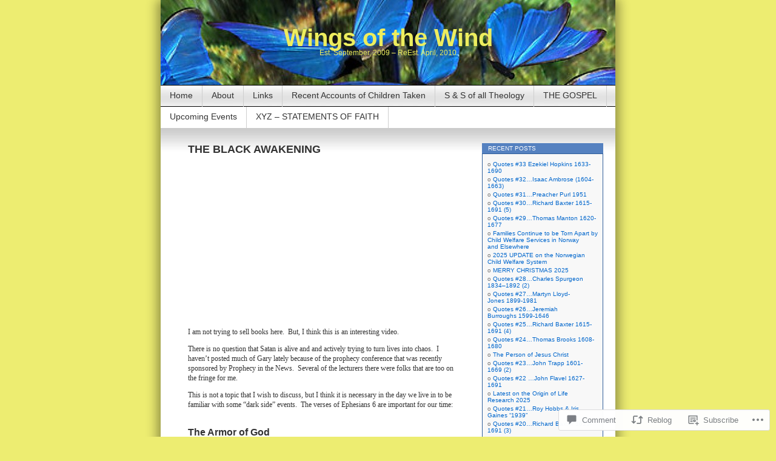

--- FILE ---
content_type: text/html; charset=UTF-8
request_url: https://chrisreimersblog.com/2013/08/03/the-black-awakening/
body_size: 30254
content:
<!DOCTYPE html>
<html lang="en">
<head>
<meta charset="UTF-8" />
<title>THE BLACK AWAKENING | Wings of the Wind</title>
<link rel="profile" href="http://gmpg.org/xfn/11" />
<link rel="pingback" href="https://chrisreimersblog.com/xmlrpc.php" />
<meta name='robots' content='max-image-preview:large' />

<!-- Async WordPress.com Remote Login -->
<script id="wpcom_remote_login_js">
var wpcom_remote_login_extra_auth = '';
function wpcom_remote_login_remove_dom_node_id( element_id ) {
	var dom_node = document.getElementById( element_id );
	if ( dom_node ) { dom_node.parentNode.removeChild( dom_node ); }
}
function wpcom_remote_login_remove_dom_node_classes( class_name ) {
	var dom_nodes = document.querySelectorAll( '.' + class_name );
	for ( var i = 0; i < dom_nodes.length; i++ ) {
		dom_nodes[ i ].parentNode.removeChild( dom_nodes[ i ] );
	}
}
function wpcom_remote_login_final_cleanup() {
	wpcom_remote_login_remove_dom_node_classes( "wpcom_remote_login_msg" );
	wpcom_remote_login_remove_dom_node_id( "wpcom_remote_login_key" );
	wpcom_remote_login_remove_dom_node_id( "wpcom_remote_login_validate" );
	wpcom_remote_login_remove_dom_node_id( "wpcom_remote_login_js" );
	wpcom_remote_login_remove_dom_node_id( "wpcom_request_access_iframe" );
	wpcom_remote_login_remove_dom_node_id( "wpcom_request_access_styles" );
}

// Watch for messages back from the remote login
window.addEventListener( "message", function( e ) {
	if ( e.origin === "https://r-login.wordpress.com" ) {
		var data = {};
		try {
			data = JSON.parse( e.data );
		} catch( e ) {
			wpcom_remote_login_final_cleanup();
			return;
		}

		if ( data.msg === 'LOGIN' ) {
			// Clean up the login check iframe
			wpcom_remote_login_remove_dom_node_id( "wpcom_remote_login_key" );

			var id_regex = new RegExp( /^[0-9]+$/ );
			var token_regex = new RegExp( /^.*|.*|.*$/ );
			if (
				token_regex.test( data.token )
				&& id_regex.test( data.wpcomid )
			) {
				// We have everything we need to ask for a login
				var script = document.createElement( "script" );
				script.setAttribute( "id", "wpcom_remote_login_validate" );
				script.src = '/remote-login.php?wpcom_remote_login=validate'
					+ '&wpcomid=' + data.wpcomid
					+ '&token=' + encodeURIComponent( data.token )
					+ '&host=' + window.location.protocol
					+ '//' + window.location.hostname
					+ '&postid=5978'
					+ '&is_singular=1';
				document.body.appendChild( script );
			}

			return;
		}

		// Safari ITP, not logged in, so redirect
		if ( data.msg === 'LOGIN-REDIRECT' ) {
			window.location = 'https://wordpress.com/log-in?redirect_to=' + window.location.href;
			return;
		}

		// Safari ITP, storage access failed, remove the request
		if ( data.msg === 'LOGIN-REMOVE' ) {
			var css_zap = 'html { -webkit-transition: margin-top 1s; transition: margin-top 1s; } /* 9001 */ html { margin-top: 0 !important; } * html body { margin-top: 0 !important; } @media screen and ( max-width: 782px ) { html { margin-top: 0 !important; } * html body { margin-top: 0 !important; } }';
			var style_zap = document.createElement( 'style' );
			style_zap.type = 'text/css';
			style_zap.appendChild( document.createTextNode( css_zap ) );
			document.body.appendChild( style_zap );

			var e = document.getElementById( 'wpcom_request_access_iframe' );
			e.parentNode.removeChild( e );

			document.cookie = 'wordpress_com_login_access=denied; path=/; max-age=31536000';

			return;
		}

		// Safari ITP
		if ( data.msg === 'REQUEST_ACCESS' ) {
			console.log( 'request access: safari' );

			// Check ITP iframe enable/disable knob
			if ( wpcom_remote_login_extra_auth !== 'safari_itp_iframe' ) {
				return;
			}

			// If we are in a "private window" there is no ITP.
			var private_window = false;
			try {
				var opendb = window.openDatabase( null, null, null, null );
			} catch( e ) {
				private_window = true;
			}

			if ( private_window ) {
				console.log( 'private window' );
				return;
			}

			var iframe = document.createElement( 'iframe' );
			iframe.id = 'wpcom_request_access_iframe';
			iframe.setAttribute( 'scrolling', 'no' );
			iframe.setAttribute( 'sandbox', 'allow-storage-access-by-user-activation allow-scripts allow-same-origin allow-top-navigation-by-user-activation' );
			iframe.src = 'https://r-login.wordpress.com/remote-login.php?wpcom_remote_login=request_access&origin=' + encodeURIComponent( data.origin ) + '&wpcomid=' + encodeURIComponent( data.wpcomid );

			var css = 'html { -webkit-transition: margin-top 1s; transition: margin-top 1s; } /* 9001 */ html { margin-top: 46px !important; } * html body { margin-top: 46px !important; } @media screen and ( max-width: 660px ) { html { margin-top: 71px !important; } * html body { margin-top: 71px !important; } #wpcom_request_access_iframe { display: block; height: 71px !important; } } #wpcom_request_access_iframe { border: 0px; height: 46px; position: fixed; top: 0; left: 0; width: 100%; min-width: 100%; z-index: 99999; background: #23282d; } ';

			var style = document.createElement( 'style' );
			style.type = 'text/css';
			style.id = 'wpcom_request_access_styles';
			style.appendChild( document.createTextNode( css ) );
			document.body.appendChild( style );

			document.body.appendChild( iframe );
		}

		if ( data.msg === 'DONE' ) {
			wpcom_remote_login_final_cleanup();
		}
	}
}, false );

// Inject the remote login iframe after the page has had a chance to load
// more critical resources
window.addEventListener( "DOMContentLoaded", function( e ) {
	var iframe = document.createElement( "iframe" );
	iframe.style.display = "none";
	iframe.setAttribute( "scrolling", "no" );
	iframe.setAttribute( "id", "wpcom_remote_login_key" );
	iframe.src = "https://r-login.wordpress.com/remote-login.php"
		+ "?wpcom_remote_login=key"
		+ "&origin=aHR0cHM6Ly9jaHJpc3JlaW1lcnNibG9nLmNvbQ%3D%3D"
		+ "&wpcomid=12458487"
		+ "&time=" + Math.floor( Date.now() / 1000 );
	document.body.appendChild( iframe );
}, false );
</script>
<link rel='dns-prefetch' href='//s0.wp.com' />
<link rel='dns-prefetch' href='//widgets.wp.com' />
<link rel="alternate" type="application/rss+xml" title="Wings of the Wind &raquo; Feed" href="https://chrisreimersblog.com/feed/" />
<link rel="alternate" type="application/rss+xml" title="Wings of the Wind &raquo; Comments Feed" href="https://chrisreimersblog.com/comments/feed/" />
<link rel="alternate" type="application/rss+xml" title="Wings of the Wind &raquo; THE BLACK AWAKENING Comments Feed" href="https://chrisreimersblog.com/2013/08/03/the-black-awakening/feed/" />
	<script type="text/javascript">
		/* <![CDATA[ */
		function addLoadEvent(func) {
			var oldonload = window.onload;
			if (typeof window.onload != 'function') {
				window.onload = func;
			} else {
				window.onload = function () {
					oldonload();
					func();
				}
			}
		}
		/* ]]> */
	</script>
	<link crossorigin='anonymous' rel='stylesheet' id='all-css-0-1' href='/_static/??-eJx9jFEKwkAMBS/kGqqV9qd4lrqNNu0mG0wW8fbaIggi/Xkw8GbgoSFmcRQHLkFTuZEYTOjax/nDwDkvM5SEBndMveMQNJv/0D6a7eB/MtGM3/BKW3eSKwn5E3xEfotaLrDeWH3xztxVzel4aOumqqcXubtKWA==&cssminify=yes' type='text/css' media='all' />
<style id='wp-emoji-styles-inline-css'>

	img.wp-smiley, img.emoji {
		display: inline !important;
		border: none !important;
		box-shadow: none !important;
		height: 1em !important;
		width: 1em !important;
		margin: 0 0.07em !important;
		vertical-align: -0.1em !important;
		background: none !important;
		padding: 0 !important;
	}
/*# sourceURL=wp-emoji-styles-inline-css */
</style>
<link crossorigin='anonymous' rel='stylesheet' id='all-css-2-1' href='/wp-content/plugins/gutenberg-core/v22.4.0/build/styles/block-library/style.min.css?m=1768935615i&cssminify=yes' type='text/css' media='all' />
<style id='wp-block-library-inline-css'>
.has-text-align-justify {
	text-align:justify;
}
.has-text-align-justify{text-align:justify;}

/*# sourceURL=wp-block-library-inline-css */
</style><style id='wp-block-embed-inline-css'>
.wp-block-embed.alignleft,.wp-block-embed.alignright,.wp-block[data-align=left]>[data-type="core/embed"],.wp-block[data-align=right]>[data-type="core/embed"]{max-width:360px;width:100%}.wp-block-embed.alignleft .wp-block-embed__wrapper,.wp-block-embed.alignright .wp-block-embed__wrapper,.wp-block[data-align=left]>[data-type="core/embed"] .wp-block-embed__wrapper,.wp-block[data-align=right]>[data-type="core/embed"] .wp-block-embed__wrapper{min-width:280px}.wp-block-cover .wp-block-embed{min-height:240px;min-width:320px}.wp-block-group.is-layout-flex .wp-block-embed{flex:1 1 0%;min-width:0}.wp-block-embed{overflow-wrap:break-word}.wp-block-embed :where(figcaption){margin-bottom:1em;margin-top:.5em}.wp-block-embed iframe{max-width:100%}.wp-block-embed__wrapper{position:relative}.wp-embed-responsive .wp-has-aspect-ratio .wp-block-embed__wrapper:before{content:"";display:block;padding-top:50%}.wp-embed-responsive .wp-has-aspect-ratio iframe{bottom:0;height:100%;left:0;position:absolute;right:0;top:0;width:100%}.wp-embed-responsive .wp-embed-aspect-21-9 .wp-block-embed__wrapper:before{padding-top:42.85%}.wp-embed-responsive .wp-embed-aspect-18-9 .wp-block-embed__wrapper:before{padding-top:50%}.wp-embed-responsive .wp-embed-aspect-16-9 .wp-block-embed__wrapper:before{padding-top:56.25%}.wp-embed-responsive .wp-embed-aspect-4-3 .wp-block-embed__wrapper:before{padding-top:75%}.wp-embed-responsive .wp-embed-aspect-1-1 .wp-block-embed__wrapper:before{padding-top:100%}.wp-embed-responsive .wp-embed-aspect-9-16 .wp-block-embed__wrapper:before{padding-top:177.77%}.wp-embed-responsive .wp-embed-aspect-1-2 .wp-block-embed__wrapper:before{padding-top:200%}
/*# sourceURL=https://s0.wp.com/wp-content/plugins/gutenberg-core/v22.4.0/build/styles/block-library/embed/style.min.css */
</style>
<style id='wp-block-heading-inline-css'>
h1:where(.wp-block-heading).has-background,h2:where(.wp-block-heading).has-background,h3:where(.wp-block-heading).has-background,h4:where(.wp-block-heading).has-background,h5:where(.wp-block-heading).has-background,h6:where(.wp-block-heading).has-background{padding:1.25em 2.375em}h1.has-text-align-left[style*=writing-mode]:where([style*=vertical-lr]),h1.has-text-align-right[style*=writing-mode]:where([style*=vertical-rl]),h2.has-text-align-left[style*=writing-mode]:where([style*=vertical-lr]),h2.has-text-align-right[style*=writing-mode]:where([style*=vertical-rl]),h3.has-text-align-left[style*=writing-mode]:where([style*=vertical-lr]),h3.has-text-align-right[style*=writing-mode]:where([style*=vertical-rl]),h4.has-text-align-left[style*=writing-mode]:where([style*=vertical-lr]),h4.has-text-align-right[style*=writing-mode]:where([style*=vertical-rl]),h5.has-text-align-left[style*=writing-mode]:where([style*=vertical-lr]),h5.has-text-align-right[style*=writing-mode]:where([style*=vertical-rl]),h6.has-text-align-left[style*=writing-mode]:where([style*=vertical-lr]),h6.has-text-align-right[style*=writing-mode]:where([style*=vertical-rl]){rotate:180deg}
/*# sourceURL=https://s0.wp.com/wp-content/plugins/gutenberg-core/v22.4.0/build/styles/block-library/heading/style.min.css */
</style>
<style id='wp-block-paragraph-inline-css'>
.is-small-text{font-size:.875em}.is-regular-text{font-size:1em}.is-large-text{font-size:2.25em}.is-larger-text{font-size:3em}.has-drop-cap:not(:focus):first-letter{float:left;font-size:8.4em;font-style:normal;font-weight:100;line-height:.68;margin:.05em .1em 0 0;text-transform:uppercase}body.rtl .has-drop-cap:not(:focus):first-letter{float:none;margin-left:.1em}p.has-drop-cap.has-background{overflow:hidden}:root :where(p.has-background){padding:1.25em 2.375em}:where(p.has-text-color:not(.has-link-color)) a{color:inherit}p.has-text-align-left[style*="writing-mode:vertical-lr"],p.has-text-align-right[style*="writing-mode:vertical-rl"]{rotate:180deg}
/*# sourceURL=https://s0.wp.com/wp-content/plugins/gutenberg-core/v22.4.0/build/styles/block-library/paragraph/style.min.css */
</style>
<style id='global-styles-inline-css'>
:root{--wp--preset--aspect-ratio--square: 1;--wp--preset--aspect-ratio--4-3: 4/3;--wp--preset--aspect-ratio--3-4: 3/4;--wp--preset--aspect-ratio--3-2: 3/2;--wp--preset--aspect-ratio--2-3: 2/3;--wp--preset--aspect-ratio--16-9: 16/9;--wp--preset--aspect-ratio--9-16: 9/16;--wp--preset--color--black: #000000;--wp--preset--color--cyan-bluish-gray: #abb8c3;--wp--preset--color--white: #ffffff;--wp--preset--color--pale-pink: #f78da7;--wp--preset--color--vivid-red: #cf2e2e;--wp--preset--color--luminous-vivid-orange: #ff6900;--wp--preset--color--luminous-vivid-amber: #fcb900;--wp--preset--color--light-green-cyan: #7bdcb5;--wp--preset--color--vivid-green-cyan: #00d084;--wp--preset--color--pale-cyan-blue: #8ed1fc;--wp--preset--color--vivid-cyan-blue: #0693e3;--wp--preset--color--vivid-purple: #9b51e0;--wp--preset--gradient--vivid-cyan-blue-to-vivid-purple: linear-gradient(135deg,rgb(6,147,227) 0%,rgb(155,81,224) 100%);--wp--preset--gradient--light-green-cyan-to-vivid-green-cyan: linear-gradient(135deg,rgb(122,220,180) 0%,rgb(0,208,130) 100%);--wp--preset--gradient--luminous-vivid-amber-to-luminous-vivid-orange: linear-gradient(135deg,rgb(252,185,0) 0%,rgb(255,105,0) 100%);--wp--preset--gradient--luminous-vivid-orange-to-vivid-red: linear-gradient(135deg,rgb(255,105,0) 0%,rgb(207,46,46) 100%);--wp--preset--gradient--very-light-gray-to-cyan-bluish-gray: linear-gradient(135deg,rgb(238,238,238) 0%,rgb(169,184,195) 100%);--wp--preset--gradient--cool-to-warm-spectrum: linear-gradient(135deg,rgb(74,234,220) 0%,rgb(151,120,209) 20%,rgb(207,42,186) 40%,rgb(238,44,130) 60%,rgb(251,105,98) 80%,rgb(254,248,76) 100%);--wp--preset--gradient--blush-light-purple: linear-gradient(135deg,rgb(255,206,236) 0%,rgb(152,150,240) 100%);--wp--preset--gradient--blush-bordeaux: linear-gradient(135deg,rgb(254,205,165) 0%,rgb(254,45,45) 50%,rgb(107,0,62) 100%);--wp--preset--gradient--luminous-dusk: linear-gradient(135deg,rgb(255,203,112) 0%,rgb(199,81,192) 50%,rgb(65,88,208) 100%);--wp--preset--gradient--pale-ocean: linear-gradient(135deg,rgb(255,245,203) 0%,rgb(182,227,212) 50%,rgb(51,167,181) 100%);--wp--preset--gradient--electric-grass: linear-gradient(135deg,rgb(202,248,128) 0%,rgb(113,206,126) 100%);--wp--preset--gradient--midnight: linear-gradient(135deg,rgb(2,3,129) 0%,rgb(40,116,252) 100%);--wp--preset--font-size--small: 13px;--wp--preset--font-size--medium: 20px;--wp--preset--font-size--large: 36px;--wp--preset--font-size--x-large: 42px;--wp--preset--font-family--albert-sans: 'Albert Sans', sans-serif;--wp--preset--font-family--alegreya: Alegreya, serif;--wp--preset--font-family--arvo: Arvo, serif;--wp--preset--font-family--bodoni-moda: 'Bodoni Moda', serif;--wp--preset--font-family--bricolage-grotesque: 'Bricolage Grotesque', sans-serif;--wp--preset--font-family--cabin: Cabin, sans-serif;--wp--preset--font-family--chivo: Chivo, sans-serif;--wp--preset--font-family--commissioner: Commissioner, sans-serif;--wp--preset--font-family--cormorant: Cormorant, serif;--wp--preset--font-family--courier-prime: 'Courier Prime', monospace;--wp--preset--font-family--crimson-pro: 'Crimson Pro', serif;--wp--preset--font-family--dm-mono: 'DM Mono', monospace;--wp--preset--font-family--dm-sans: 'DM Sans', sans-serif;--wp--preset--font-family--dm-serif-display: 'DM Serif Display', serif;--wp--preset--font-family--domine: Domine, serif;--wp--preset--font-family--eb-garamond: 'EB Garamond', serif;--wp--preset--font-family--epilogue: Epilogue, sans-serif;--wp--preset--font-family--fahkwang: Fahkwang, sans-serif;--wp--preset--font-family--figtree: Figtree, sans-serif;--wp--preset--font-family--fira-sans: 'Fira Sans', sans-serif;--wp--preset--font-family--fjalla-one: 'Fjalla One', sans-serif;--wp--preset--font-family--fraunces: Fraunces, serif;--wp--preset--font-family--gabarito: Gabarito, system-ui;--wp--preset--font-family--ibm-plex-mono: 'IBM Plex Mono', monospace;--wp--preset--font-family--ibm-plex-sans: 'IBM Plex Sans', sans-serif;--wp--preset--font-family--ibarra-real-nova: 'Ibarra Real Nova', serif;--wp--preset--font-family--instrument-serif: 'Instrument Serif', serif;--wp--preset--font-family--inter: Inter, sans-serif;--wp--preset--font-family--josefin-sans: 'Josefin Sans', sans-serif;--wp--preset--font-family--jost: Jost, sans-serif;--wp--preset--font-family--libre-baskerville: 'Libre Baskerville', serif;--wp--preset--font-family--libre-franklin: 'Libre Franklin', sans-serif;--wp--preset--font-family--literata: Literata, serif;--wp--preset--font-family--lora: Lora, serif;--wp--preset--font-family--merriweather: Merriweather, serif;--wp--preset--font-family--montserrat: Montserrat, sans-serif;--wp--preset--font-family--newsreader: Newsreader, serif;--wp--preset--font-family--noto-sans-mono: 'Noto Sans Mono', sans-serif;--wp--preset--font-family--nunito: Nunito, sans-serif;--wp--preset--font-family--open-sans: 'Open Sans', sans-serif;--wp--preset--font-family--overpass: Overpass, sans-serif;--wp--preset--font-family--pt-serif: 'PT Serif', serif;--wp--preset--font-family--petrona: Petrona, serif;--wp--preset--font-family--piazzolla: Piazzolla, serif;--wp--preset--font-family--playfair-display: 'Playfair Display', serif;--wp--preset--font-family--plus-jakarta-sans: 'Plus Jakarta Sans', sans-serif;--wp--preset--font-family--poppins: Poppins, sans-serif;--wp--preset--font-family--raleway: Raleway, sans-serif;--wp--preset--font-family--roboto: Roboto, sans-serif;--wp--preset--font-family--roboto-slab: 'Roboto Slab', serif;--wp--preset--font-family--rubik: Rubik, sans-serif;--wp--preset--font-family--rufina: Rufina, serif;--wp--preset--font-family--sora: Sora, sans-serif;--wp--preset--font-family--source-sans-3: 'Source Sans 3', sans-serif;--wp--preset--font-family--source-serif-4: 'Source Serif 4', serif;--wp--preset--font-family--space-mono: 'Space Mono', monospace;--wp--preset--font-family--syne: Syne, sans-serif;--wp--preset--font-family--texturina: Texturina, serif;--wp--preset--font-family--urbanist: Urbanist, sans-serif;--wp--preset--font-family--work-sans: 'Work Sans', sans-serif;--wp--preset--spacing--20: 0.44rem;--wp--preset--spacing--30: 0.67rem;--wp--preset--spacing--40: 1rem;--wp--preset--spacing--50: 1.5rem;--wp--preset--spacing--60: 2.25rem;--wp--preset--spacing--70: 3.38rem;--wp--preset--spacing--80: 5.06rem;--wp--preset--shadow--natural: 6px 6px 9px rgba(0, 0, 0, 0.2);--wp--preset--shadow--deep: 12px 12px 50px rgba(0, 0, 0, 0.4);--wp--preset--shadow--sharp: 6px 6px 0px rgba(0, 0, 0, 0.2);--wp--preset--shadow--outlined: 6px 6px 0px -3px rgb(255, 255, 255), 6px 6px rgb(0, 0, 0);--wp--preset--shadow--crisp: 6px 6px 0px rgb(0, 0, 0);}:where(body) { margin: 0; }:where(.is-layout-flex){gap: 0.5em;}:where(.is-layout-grid){gap: 0.5em;}body .is-layout-flex{display: flex;}.is-layout-flex{flex-wrap: wrap;align-items: center;}.is-layout-flex > :is(*, div){margin: 0;}body .is-layout-grid{display: grid;}.is-layout-grid > :is(*, div){margin: 0;}body{padding-top: 0px;padding-right: 0px;padding-bottom: 0px;padding-left: 0px;}:root :where(.wp-element-button, .wp-block-button__link){background-color: #32373c;border-width: 0;color: #fff;font-family: inherit;font-size: inherit;font-style: inherit;font-weight: inherit;letter-spacing: inherit;line-height: inherit;padding-top: calc(0.667em + 2px);padding-right: calc(1.333em + 2px);padding-bottom: calc(0.667em + 2px);padding-left: calc(1.333em + 2px);text-decoration: none;text-transform: inherit;}.has-black-color{color: var(--wp--preset--color--black) !important;}.has-cyan-bluish-gray-color{color: var(--wp--preset--color--cyan-bluish-gray) !important;}.has-white-color{color: var(--wp--preset--color--white) !important;}.has-pale-pink-color{color: var(--wp--preset--color--pale-pink) !important;}.has-vivid-red-color{color: var(--wp--preset--color--vivid-red) !important;}.has-luminous-vivid-orange-color{color: var(--wp--preset--color--luminous-vivid-orange) !important;}.has-luminous-vivid-amber-color{color: var(--wp--preset--color--luminous-vivid-amber) !important;}.has-light-green-cyan-color{color: var(--wp--preset--color--light-green-cyan) !important;}.has-vivid-green-cyan-color{color: var(--wp--preset--color--vivid-green-cyan) !important;}.has-pale-cyan-blue-color{color: var(--wp--preset--color--pale-cyan-blue) !important;}.has-vivid-cyan-blue-color{color: var(--wp--preset--color--vivid-cyan-blue) !important;}.has-vivid-purple-color{color: var(--wp--preset--color--vivid-purple) !important;}.has-black-background-color{background-color: var(--wp--preset--color--black) !important;}.has-cyan-bluish-gray-background-color{background-color: var(--wp--preset--color--cyan-bluish-gray) !important;}.has-white-background-color{background-color: var(--wp--preset--color--white) !important;}.has-pale-pink-background-color{background-color: var(--wp--preset--color--pale-pink) !important;}.has-vivid-red-background-color{background-color: var(--wp--preset--color--vivid-red) !important;}.has-luminous-vivid-orange-background-color{background-color: var(--wp--preset--color--luminous-vivid-orange) !important;}.has-luminous-vivid-amber-background-color{background-color: var(--wp--preset--color--luminous-vivid-amber) !important;}.has-light-green-cyan-background-color{background-color: var(--wp--preset--color--light-green-cyan) !important;}.has-vivid-green-cyan-background-color{background-color: var(--wp--preset--color--vivid-green-cyan) !important;}.has-pale-cyan-blue-background-color{background-color: var(--wp--preset--color--pale-cyan-blue) !important;}.has-vivid-cyan-blue-background-color{background-color: var(--wp--preset--color--vivid-cyan-blue) !important;}.has-vivid-purple-background-color{background-color: var(--wp--preset--color--vivid-purple) !important;}.has-black-border-color{border-color: var(--wp--preset--color--black) !important;}.has-cyan-bluish-gray-border-color{border-color: var(--wp--preset--color--cyan-bluish-gray) !important;}.has-white-border-color{border-color: var(--wp--preset--color--white) !important;}.has-pale-pink-border-color{border-color: var(--wp--preset--color--pale-pink) !important;}.has-vivid-red-border-color{border-color: var(--wp--preset--color--vivid-red) !important;}.has-luminous-vivid-orange-border-color{border-color: var(--wp--preset--color--luminous-vivid-orange) !important;}.has-luminous-vivid-amber-border-color{border-color: var(--wp--preset--color--luminous-vivid-amber) !important;}.has-light-green-cyan-border-color{border-color: var(--wp--preset--color--light-green-cyan) !important;}.has-vivid-green-cyan-border-color{border-color: var(--wp--preset--color--vivid-green-cyan) !important;}.has-pale-cyan-blue-border-color{border-color: var(--wp--preset--color--pale-cyan-blue) !important;}.has-vivid-cyan-blue-border-color{border-color: var(--wp--preset--color--vivid-cyan-blue) !important;}.has-vivid-purple-border-color{border-color: var(--wp--preset--color--vivid-purple) !important;}.has-vivid-cyan-blue-to-vivid-purple-gradient-background{background: var(--wp--preset--gradient--vivid-cyan-blue-to-vivid-purple) !important;}.has-light-green-cyan-to-vivid-green-cyan-gradient-background{background: var(--wp--preset--gradient--light-green-cyan-to-vivid-green-cyan) !important;}.has-luminous-vivid-amber-to-luminous-vivid-orange-gradient-background{background: var(--wp--preset--gradient--luminous-vivid-amber-to-luminous-vivid-orange) !important;}.has-luminous-vivid-orange-to-vivid-red-gradient-background{background: var(--wp--preset--gradient--luminous-vivid-orange-to-vivid-red) !important;}.has-very-light-gray-to-cyan-bluish-gray-gradient-background{background: var(--wp--preset--gradient--very-light-gray-to-cyan-bluish-gray) !important;}.has-cool-to-warm-spectrum-gradient-background{background: var(--wp--preset--gradient--cool-to-warm-spectrum) !important;}.has-blush-light-purple-gradient-background{background: var(--wp--preset--gradient--blush-light-purple) !important;}.has-blush-bordeaux-gradient-background{background: var(--wp--preset--gradient--blush-bordeaux) !important;}.has-luminous-dusk-gradient-background{background: var(--wp--preset--gradient--luminous-dusk) !important;}.has-pale-ocean-gradient-background{background: var(--wp--preset--gradient--pale-ocean) !important;}.has-electric-grass-gradient-background{background: var(--wp--preset--gradient--electric-grass) !important;}.has-midnight-gradient-background{background: var(--wp--preset--gradient--midnight) !important;}.has-small-font-size{font-size: var(--wp--preset--font-size--small) !important;}.has-medium-font-size{font-size: var(--wp--preset--font-size--medium) !important;}.has-large-font-size{font-size: var(--wp--preset--font-size--large) !important;}.has-x-large-font-size{font-size: var(--wp--preset--font-size--x-large) !important;}.has-albert-sans-font-family{font-family: var(--wp--preset--font-family--albert-sans) !important;}.has-alegreya-font-family{font-family: var(--wp--preset--font-family--alegreya) !important;}.has-arvo-font-family{font-family: var(--wp--preset--font-family--arvo) !important;}.has-bodoni-moda-font-family{font-family: var(--wp--preset--font-family--bodoni-moda) !important;}.has-bricolage-grotesque-font-family{font-family: var(--wp--preset--font-family--bricolage-grotesque) !important;}.has-cabin-font-family{font-family: var(--wp--preset--font-family--cabin) !important;}.has-chivo-font-family{font-family: var(--wp--preset--font-family--chivo) !important;}.has-commissioner-font-family{font-family: var(--wp--preset--font-family--commissioner) !important;}.has-cormorant-font-family{font-family: var(--wp--preset--font-family--cormorant) !important;}.has-courier-prime-font-family{font-family: var(--wp--preset--font-family--courier-prime) !important;}.has-crimson-pro-font-family{font-family: var(--wp--preset--font-family--crimson-pro) !important;}.has-dm-mono-font-family{font-family: var(--wp--preset--font-family--dm-mono) !important;}.has-dm-sans-font-family{font-family: var(--wp--preset--font-family--dm-sans) !important;}.has-dm-serif-display-font-family{font-family: var(--wp--preset--font-family--dm-serif-display) !important;}.has-domine-font-family{font-family: var(--wp--preset--font-family--domine) !important;}.has-eb-garamond-font-family{font-family: var(--wp--preset--font-family--eb-garamond) !important;}.has-epilogue-font-family{font-family: var(--wp--preset--font-family--epilogue) !important;}.has-fahkwang-font-family{font-family: var(--wp--preset--font-family--fahkwang) !important;}.has-figtree-font-family{font-family: var(--wp--preset--font-family--figtree) !important;}.has-fira-sans-font-family{font-family: var(--wp--preset--font-family--fira-sans) !important;}.has-fjalla-one-font-family{font-family: var(--wp--preset--font-family--fjalla-one) !important;}.has-fraunces-font-family{font-family: var(--wp--preset--font-family--fraunces) !important;}.has-gabarito-font-family{font-family: var(--wp--preset--font-family--gabarito) !important;}.has-ibm-plex-mono-font-family{font-family: var(--wp--preset--font-family--ibm-plex-mono) !important;}.has-ibm-plex-sans-font-family{font-family: var(--wp--preset--font-family--ibm-plex-sans) !important;}.has-ibarra-real-nova-font-family{font-family: var(--wp--preset--font-family--ibarra-real-nova) !important;}.has-instrument-serif-font-family{font-family: var(--wp--preset--font-family--instrument-serif) !important;}.has-inter-font-family{font-family: var(--wp--preset--font-family--inter) !important;}.has-josefin-sans-font-family{font-family: var(--wp--preset--font-family--josefin-sans) !important;}.has-jost-font-family{font-family: var(--wp--preset--font-family--jost) !important;}.has-libre-baskerville-font-family{font-family: var(--wp--preset--font-family--libre-baskerville) !important;}.has-libre-franklin-font-family{font-family: var(--wp--preset--font-family--libre-franklin) !important;}.has-literata-font-family{font-family: var(--wp--preset--font-family--literata) !important;}.has-lora-font-family{font-family: var(--wp--preset--font-family--lora) !important;}.has-merriweather-font-family{font-family: var(--wp--preset--font-family--merriweather) !important;}.has-montserrat-font-family{font-family: var(--wp--preset--font-family--montserrat) !important;}.has-newsreader-font-family{font-family: var(--wp--preset--font-family--newsreader) !important;}.has-noto-sans-mono-font-family{font-family: var(--wp--preset--font-family--noto-sans-mono) !important;}.has-nunito-font-family{font-family: var(--wp--preset--font-family--nunito) !important;}.has-open-sans-font-family{font-family: var(--wp--preset--font-family--open-sans) !important;}.has-overpass-font-family{font-family: var(--wp--preset--font-family--overpass) !important;}.has-pt-serif-font-family{font-family: var(--wp--preset--font-family--pt-serif) !important;}.has-petrona-font-family{font-family: var(--wp--preset--font-family--petrona) !important;}.has-piazzolla-font-family{font-family: var(--wp--preset--font-family--piazzolla) !important;}.has-playfair-display-font-family{font-family: var(--wp--preset--font-family--playfair-display) !important;}.has-plus-jakarta-sans-font-family{font-family: var(--wp--preset--font-family--plus-jakarta-sans) !important;}.has-poppins-font-family{font-family: var(--wp--preset--font-family--poppins) !important;}.has-raleway-font-family{font-family: var(--wp--preset--font-family--raleway) !important;}.has-roboto-font-family{font-family: var(--wp--preset--font-family--roboto) !important;}.has-roboto-slab-font-family{font-family: var(--wp--preset--font-family--roboto-slab) !important;}.has-rubik-font-family{font-family: var(--wp--preset--font-family--rubik) !important;}.has-rufina-font-family{font-family: var(--wp--preset--font-family--rufina) !important;}.has-sora-font-family{font-family: var(--wp--preset--font-family--sora) !important;}.has-source-sans-3-font-family{font-family: var(--wp--preset--font-family--source-sans-3) !important;}.has-source-serif-4-font-family{font-family: var(--wp--preset--font-family--source-serif-4) !important;}.has-space-mono-font-family{font-family: var(--wp--preset--font-family--space-mono) !important;}.has-syne-font-family{font-family: var(--wp--preset--font-family--syne) !important;}.has-texturina-font-family{font-family: var(--wp--preset--font-family--texturina) !important;}.has-urbanist-font-family{font-family: var(--wp--preset--font-family--urbanist) !important;}.has-work-sans-font-family{font-family: var(--wp--preset--font-family--work-sans) !important;}
/*# sourceURL=global-styles-inline-css */
</style>

<style id='classic-theme-styles-inline-css'>
.wp-block-button__link{background-color:#32373c;border-radius:9999px;box-shadow:none;color:#fff;font-size:1.125em;padding:calc(.667em + 2px) calc(1.333em + 2px);text-decoration:none}.wp-block-file__button{background:#32373c;color:#fff}.wp-block-accordion-heading{margin:0}.wp-block-accordion-heading__toggle{background-color:inherit!important;color:inherit!important}.wp-block-accordion-heading__toggle:not(:focus-visible){outline:none}.wp-block-accordion-heading__toggle:focus,.wp-block-accordion-heading__toggle:hover{background-color:inherit!important;border:none;box-shadow:none;color:inherit;padding:var(--wp--preset--spacing--20,1em) 0;text-decoration:none}.wp-block-accordion-heading__toggle:focus-visible{outline:auto;outline-offset:0}
/*# sourceURL=/wp-content/plugins/gutenberg-core/v22.4.0/build/styles/block-library/classic.min.css */
</style>
<link crossorigin='anonymous' rel='stylesheet' id='all-css-4-1' href='/_static/??-eJx9jlmOAjEMRC+E2zTDsHwgjoKStAWBOIlip9HcftJCLAKJH0uuqlc2XjO4FJWiYg716KOgSzYkdxFcdP2m60E850BQaOyWOHjRRwJE/wJ1TmSGL0Vc4dlVqOmcjU4JpsEbCsQt9g275saAtbmQCLTJvjLoqYHyjTuTZuMu0KRbxc1ATinezcNIcUgFTdXERtW7DwylOLTVhwFHKradbuL0s7zv0zN73vXr1eZnvvzdLs7/kHh+KQ==&cssminify=yes' type='text/css' media='all' />
<link rel='stylesheet' id='verbum-gutenberg-css-css' href='https://widgets.wp.com/verbum-block-editor/block-editor.css?ver=1738686361' media='all' />
<link crossorigin='anonymous' rel='stylesheet' id='all-css-6-1' href='/_static/??-eJx9i0EOgzAMBD/UYAUQVQ+It0Bk0lROHMWOEL+HcqKX3nZWM7Bl4zgpJgV9Y0SBXBe4rpgVRHfCxok84GbGajJVH5JAwYXYn9PDad3wX+SRDbGbNXD6AbPSHMo3neJon70dXl3XDp8D02g9qg==&cssminify=yes' type='text/css' media='all' />
<link crossorigin='anonymous' rel='stylesheet' id='print-css-7-1' href='/wp-content/mu-plugins/global-print/global-print.css?m=1465851035i&cssminify=yes' type='text/css' media='print' />
<style id='jetpack-global-styles-frontend-style-inline-css'>
:root { --font-headings: unset; --font-base: unset; --font-headings-default: -apple-system,BlinkMacSystemFont,"Segoe UI",Roboto,Oxygen-Sans,Ubuntu,Cantarell,"Helvetica Neue",sans-serif; --font-base-default: -apple-system,BlinkMacSystemFont,"Segoe UI",Roboto,Oxygen-Sans,Ubuntu,Cantarell,"Helvetica Neue",sans-serif;}
/*# sourceURL=jetpack-global-styles-frontend-style-inline-css */
</style>
<link crossorigin='anonymous' rel='stylesheet' id='all-css-10-1' href='/_static/??-eJyNjcEKwjAQRH/IuFRT6kX8FNkmS5K6yQY3Qfx7bfEiXrwM82B4A49qnJRGpUHupnIPqSgs1Cq624chi6zhO5OCRryTR++fW00l7J3qDv43XVNxoOISsmEJol/wY2uR8vs3WggsM/I6uOTzMI3Hw8lOg11eUT1JKA==&cssminify=yes' type='text/css' media='all' />
<script type="text/javascript" id="jetpack_related-posts-js-extra">
/* <![CDATA[ */
var related_posts_js_options = {"post_heading":"h4"};
//# sourceURL=jetpack_related-posts-js-extra
/* ]]> */
</script>
<script type="text/javascript" id="wpcom-actionbar-placeholder-js-extra">
/* <![CDATA[ */
var actionbardata = {"siteID":"12458487","postID":"5978","siteURL":"https://chrisreimersblog.com","xhrURL":"https://chrisreimersblog.com/wp-admin/admin-ajax.php","nonce":"599d797d32","isLoggedIn":"","statusMessage":"","subsEmailDefault":"instantly","proxyScriptUrl":"https://s0.wp.com/wp-content/js/wpcom-proxy-request.js?m=1513050504i&amp;ver=20211021","shortlink":"https://wp.me/pQh1l-1yq","i18n":{"followedText":"New posts from this site will now appear in your \u003Ca href=\"https://wordpress.com/reader\"\u003EReader\u003C/a\u003E","foldBar":"Collapse this bar","unfoldBar":"Expand this bar","shortLinkCopied":"Shortlink copied to clipboard."}};
//# sourceURL=wpcom-actionbar-placeholder-js-extra
/* ]]> */
</script>
<script type="text/javascript" id="jetpack-mu-wpcom-settings-js-before">
/* <![CDATA[ */
var JETPACK_MU_WPCOM_SETTINGS = {"assetsUrl":"https://s0.wp.com/wp-content/mu-plugins/jetpack-mu-wpcom-plugin/moon/jetpack_vendor/automattic/jetpack-mu-wpcom/src/build/"};
//# sourceURL=jetpack-mu-wpcom-settings-js-before
/* ]]> */
</script>
<script crossorigin='anonymous' type='text/javascript'  src='/_static/??/wp-content/mu-plugins/jetpack-plugin/moon/_inc/build/related-posts/related-posts.min.js,/wp-content/js/rlt-proxy.js?m=1755006225j'></script>
<script type="text/javascript" id="rlt-proxy-js-after">
/* <![CDATA[ */
	rltInitialize( {"token":null,"iframeOrigins":["https:\/\/widgets.wp.com"]} );
//# sourceURL=rlt-proxy-js-after
/* ]]> */
</script>
<link rel="EditURI" type="application/rsd+xml" title="RSD" href="https://chrisreimersblog.wordpress.com/xmlrpc.php?rsd" />
<meta name="generator" content="WordPress.com" />
<link rel="canonical" href="https://chrisreimersblog.com/2013/08/03/the-black-awakening/" />
<link rel='shortlink' href='https://wp.me/pQh1l-1yq' />
<link rel="alternate" type="application/json+oembed" href="https://public-api.wordpress.com/oembed/?format=json&amp;url=https%3A%2F%2Fchrisreimersblog.com%2F2013%2F08%2F03%2Fthe-black-awakening%2F&amp;for=wpcom-auto-discovery" /><link rel="alternate" type="application/xml+oembed" href="https://public-api.wordpress.com/oembed/?format=xml&amp;url=https%3A%2F%2Fchrisreimersblog.com%2F2013%2F08%2F03%2Fthe-black-awakening%2F&amp;for=wpcom-auto-discovery" />
<!-- Jetpack Open Graph Tags -->
<meta property="og:type" content="article" />
<meta property="og:title" content="THE BLACK AWAKENING" />
<meta property="og:url" content="https://chrisreimersblog.com/2013/08/03/the-black-awakening/" />
<meta property="og:description" content="I am not trying to sell books here.  But, I think this is an interesting video. There is no question that Satan is alive&nbsp;and and actively trying to turn lives into chaos.&nbsp; I haven&#8217;t…" />
<meta property="article:published_time" content="2013-08-04T03:18:06+00:00" />
<meta property="article:modified_time" content="2026-01-06T05:55:47+00:00" />
<meta property="og:site_name" content="Wings of the Wind" />
<meta property="og:image" content="http://img.youtube.com/vi/oeRM9_GnGKo/0.jpg" />
<meta property="og:image:secure_url" content="https://img.youtube.com/vi/oeRM9_GnGKo/0.jpg" />
<meta property="og:image:width" content="200" />
<meta property="og:image:height" content="200" />
<meta property="og:image:alt" content="" />
<meta property="og:locale" content="en_US" />
<meta property="article:publisher" content="https://www.facebook.com/WordPresscom" />
<meta name="twitter:text:title" content="THE BLACK AWAKENING" />
<meta name="twitter:image" content="https://secure.gravatar.com/blavatar/763eda728945d1564391dfb15e69c8ef35951bad09ecc2a85cf9849afcacd09d?s=240" />
<meta name="twitter:card" content="summary" />

<!-- End Jetpack Open Graph Tags -->
<link rel="shortcut icon" type="image/x-icon" href="https://secure.gravatar.com/blavatar/763eda728945d1564391dfb15e69c8ef35951bad09ecc2a85cf9849afcacd09d?s=32" sizes="16x16" />
<link rel="icon" type="image/x-icon" href="https://secure.gravatar.com/blavatar/763eda728945d1564391dfb15e69c8ef35951bad09ecc2a85cf9849afcacd09d?s=32" sizes="16x16" />
<link rel="apple-touch-icon" href="https://secure.gravatar.com/blavatar/763eda728945d1564391dfb15e69c8ef35951bad09ecc2a85cf9849afcacd09d?s=114" />
<link rel='openid.server' href='https://chrisreimersblog.com/?openidserver=1' />
<link rel='openid.delegate' href='https://chrisreimersblog.com/' />
<link rel="search" type="application/opensearchdescription+xml" href="https://chrisreimersblog.com/osd.xml" title="Wings of the Wind" />
<link rel="search" type="application/opensearchdescription+xml" href="https://s1.wp.com/opensearch.xml" title="WordPress.com" />
<meta name="theme-color" content="#eded71" />
<script type="text/javascript" id="webfont-output">
  
  WebFontConfig = {"typekit":{"id":"jis4fgt"}};
  (function() {
    var wf = document.createElement('script');
    wf.src = ('https:' == document.location.protocol ? 'https' : 'http') +
      '://ajax.googleapis.com/ajax/libs/webfont/1/webfont.js';
    wf.type = 'text/javascript';
    wf.async = 'true';
    var s = document.getElementsByTagName('script')[0];
    s.parentNode.insertBefore(wf, s);
	})();
</script><style type="text/css">.recentcomments a{display:inline !important;padding:0 !important;margin:0 !important;}</style>		<style type="text/css">
			.recentcomments a {
				display: inline !important;
				padding: 0 !important;
				margin: 0 !important;
			}

			table.recentcommentsavatartop img.avatar, table.recentcommentsavatarend img.avatar {
				border: 0px;
				margin: 0;
			}

			table.recentcommentsavatartop a, table.recentcommentsavatarend a {
				border: 0px !important;
				background-color: transparent !important;
			}

			td.recentcommentsavatarend, td.recentcommentsavatartop {
				padding: 0px 0px 1px 0px;
				margin: 0px;
			}

			td.recentcommentstextend {
				border: none !important;
				padding: 0px 0px 2px 10px;
			}

			.rtl td.recentcommentstextend {
				padding: 0px 10px 2px 0px;
			}

			td.recentcommentstexttop {
				border: none;
				padding: 0px 0px 0px 10px;
			}

			.rtl td.recentcommentstexttop {
				padding: 0px 10px 0px 0px;
			}
		</style>
		<meta name="description" content="https://www.youtube.com/watch?v=oeRM9_GnGKo&amp;t=117s I am not trying to sell books here.  But, I think this is an interesting video. There is no question that Satan is alive&nbsp;and and actively trying to turn lives into chaos.&nbsp; I haven&#039;t posted much of Gary lately because of the prophecy conference that was recently sponsored by Prophecy in the News.&nbsp; Several&hellip;" />
<style type="text/css">
#headerimg{
	background: url(https://chrisreimersblog.com/wp-content/uploads/2010/04/cropped-blue-butterflies-header-for-wow2.jpg) no-repeat;
}
#header h1 a, .description {
	color:#eded5e;
}
</style>
<style type="text/css" id="custom-background-css">
body.custom-background { background-color: #eded71; }
</style>
	<link crossorigin='anonymous' rel='stylesheet' id='all-css-0-3' href='/_static/??-eJyNjEEKwkAMRS/kNNSixYV4FLGZUFJnkmAyFG9vC27cufn8B48HqyVUCZKA2pKVNrM4LBT2wOeXoaruk1shh5XzTOEQasnUt+fxLtSh+wH+z91ZEKbGJYO3yfHFFqyb/ENdZdnLt3rtx9NwGc9Df1w+ApREfQ==&cssminify=yes' type='text/css' media='all' />
</head>
<body class="wp-singular post-template-default single single-post postid-5978 single-format-standard custom-background wp-theme-pubcontempt customizer-styles-applied jetpack-reblog-enabled">

<div id="page">

<div id="header">
	<div id="headerimg" onclick="location.href='https://chrisreimersblog.com';" style="cursor: pointer;">
		<h1><a href="https://chrisreimersblog.com/">Wings of the Wind</a></h1>
		<div class="description">Est. September, 2009 &#8211; ReEst. April, 2010</div>
	</div>
</div>

<ul id="pagebar" class="menu pagebar"><li ><a href="https://chrisreimersblog.com/">Home</a></li><li class="page_item page-item-2"><a href="https://chrisreimersblog.com/about/">About</a></li>
<li class="page_item page-item-27"><a href="https://chrisreimersblog.com/links/">Links</a></li>
<li class="page_item page-item-3143"><a href="https://chrisreimersblog.com/stories-being-tracked/">Recent Accounts of Children&nbsp;Taken</a></li>
<li class="page_item page-item-6301"><a href="https://chrisreimersblog.com/s-s-of-all-theology/">S &amp; S of all&nbsp;Theology</a></li>
<li class="page_item page-item-5855"><a href="https://chrisreimersblog.com/the-gospel/">THE GOSPEL</a></li>
<li class="page_item page-item-358"><a href="https://chrisreimersblog.com/local-upcoming-events/">Upcoming Events</a></li>
<li class="page_item page-item-8509"><a href="https://chrisreimersblog.com/xyz-statements-of-faith/">XYZ &#8211; STATEMENTS OF&nbsp;FAITH</a></li>
</ul>

<div id="grad" style="height: 65px; width: 100%; background: url(https://s0.wp.com/wp-content/themes/pub/contempt/images/blue_flower/topgrad.jpg);">&nbsp;</div>

	<div id="content" class="widecolumn">

  


		<div class="post-5978 post type-post status-publish format-standard hentry category-bible-prophecy category-commentary category-life category-news category-theology tag-ephesians-6 tag-gary-stearman tag-russ-dizdar tag-satan tag-the-black-awakening" id="post-5978">
			<h2>THE BLACK AWAKENING</h2>

			<div class="entry">
				
<figure class="wp-block-embed is-type-video is-provider-youtube wp-block-embed-youtube wp-embed-aspect-16-9 wp-has-aspect-ratio"><div class="wp-block-embed__wrapper">
<span class="embed-youtube" style="text-align:center; display: block;"><iframe class="youtube-player" width="450" height="254" src="https://www.youtube.com/embed/oeRM9_GnGKo?version=3&#038;rel=1&#038;showsearch=0&#038;showinfo=1&#038;iv_load_policy=1&#038;fs=1&#038;hl=en&#038;autohide=2&#038;start=117&#038;wmode=transparent" allowfullscreen="true" style="border:0;" sandbox="allow-scripts allow-same-origin allow-popups allow-presentation allow-popups-to-escape-sandbox"></iframe></span>
</div></figure>



<p class="wp-block-paragraph">I am not trying to sell books here.  But, I think this is an interesting video.</p>



<p class="wp-block-paragraph">There is no question that Satan is alive&nbsp;and and actively trying to turn lives into chaos.&nbsp; I haven&#8217;t posted much of Gary lately because of the prophecy conference that was recently sponsored by Prophecy in the News.&nbsp; Several of the lecturers there were folks that are too on the fringe for me.</p>



<p class="wp-block-paragraph">This is not a topic that I wish to discuss, but I think it is necessary in the day we live in to be familiar with some &#8220;dark side&#8221; events.&nbsp; The verses of Ephesians 6 are important for our time:</p>



<h3 class="wp-block-heading">The Armor of God</h3>



<p class="wp-block-paragraph"><em><sup>10&nbsp;</sup>Finally, be strong in the Lord and in the strength of His might. <sup>11&nbsp;</sup>Put on the full armor of God, so that you will be able to stand firm against the schemes of the devil. <sup>12&nbsp;</sup>For our struggle is not against flesh and blood, but against the rulers, against the powers, against the world forces of this darkness, against the spiritual forces of wickedness in the heavenly places. <sup>13&nbsp;</sup>Therefore, take up the full armor of God, so that you will be able to resist in the evil day, and having done everything, to stand firm. <sup>14&nbsp;</sup>Stand firm therefore, having girded your loins with truth, and having put on the breastplate of righteousness, <sup>15&nbsp;</sup>and having shod your feet with the preparation of the gospel of peace; <sup>16&nbsp;</sup>in addition to all, taking up the shield of faith with which you will be able to extinguish all the flaming arrows of the evil one. <sup>17&nbsp;</sup>And take the helmet of salvation, and the sword of the Spirit, which is the word of God.</em></p>



<p class="wp-block-paragraph">A question is raised&nbsp;in the video: &#8220;Are we ready for what may happen in the near future?&#8221;&nbsp; This question is not raised to frighten.&nbsp; It is clear in the discussion that Christians have nothing to fear.&nbsp; However, I think we could all be a bit better prepared for what may happen shortly.</p>



<p class="wp-block-paragraph">CR</p>
<div id="jp-post-flair" class="sharedaddy sd-like-enabled sd-sharing-enabled"><div class="sharedaddy sd-sharing-enabled"><div class="robots-nocontent sd-block sd-social sd-social-icon-text sd-sharing"><h3 class="sd-title">Share this:</h3><div class="sd-content"><ul><li><a href="#" class="sharing-anchor sd-button share-more"><span>Share</span></a></li><li class="share-end"></li></ul><div class="sharing-hidden"><div class="inner" style="display: none;"><ul><li class="share-facebook"><a rel="nofollow noopener noreferrer"
				data-shared="sharing-facebook-5978"
				class="share-facebook sd-button share-icon"
				href="https://chrisreimersblog.com/2013/08/03/the-black-awakening/?share=facebook"
				target="_blank"
				aria-labelledby="sharing-facebook-5978"
				>
				<span id="sharing-facebook-5978" hidden>Share on Facebook (Opens in new window)</span>
				<span>Facebook</span>
			</a></li><li class="share-email"><a rel="nofollow noopener noreferrer"
				data-shared="sharing-email-5978"
				class="share-email sd-button share-icon"
				href="mailto:?subject=%5BShared%20Post%5D%20THE%20BLACK%20AWAKENING&#038;body=https%3A%2F%2Fchrisreimersblog.com%2F2013%2F08%2F03%2Fthe-black-awakening%2F&#038;share=email"
				target="_blank"
				aria-labelledby="sharing-email-5978"
				data-email-share-error-title="Do you have email set up?" data-email-share-error-text="If you&#039;re having problems sharing via email, you might not have email set up for your browser. You may need to create a new email yourself." data-email-share-nonce="e09229dd70" data-email-share-track-url="https://chrisreimersblog.com/2013/08/03/the-black-awakening/?share=email">
				<span id="sharing-email-5978" hidden>Email a link to a friend (Opens in new window)</span>
				<span>Email</span>
			</a></li><li class="share-end"></li></ul></div></div></div></div></div><div class='sharedaddy sd-block sd-like jetpack-likes-widget-wrapper jetpack-likes-widget-unloaded' id='like-post-wrapper-12458487-5978-697441df27d83' data-src='//widgets.wp.com/likes/index.html?ver=20260124#blog_id=12458487&amp;post_id=5978&amp;origin=chrisreimersblog.wordpress.com&amp;obj_id=12458487-5978-697441df27d83&amp;domain=chrisreimersblog.com' data-name='like-post-frame-12458487-5978-697441df27d83' data-title='Like or Reblog'><div class='likes-widget-placeholder post-likes-widget-placeholder' style='height: 55px;'><span class='button'><span>Like</span></span> <span class='loading'>Loading...</span></div><span class='sd-text-color'></span><a class='sd-link-color'></a></div>
<div id='jp-relatedposts' class='jp-relatedposts' >
	<h3 class="jp-relatedposts-headline"><em>Related</em></h3>
</div></div>
				
				<p class="postmetadata alt">
					<small>
					This entry was posted  on Saturday, August 3rd, 2013 at 10:18 PM and is filed under <a href="https://chrisreimersblog.com/category/bible-prophecy/" rel="category tag">Bible Prophecy</a>, <a href="https://chrisreimersblog.com/category/commentary/" rel="category tag">Commentary</a>, <a href="https://chrisreimersblog.com/category/life/" rel="category tag">LIFE</a>, <a href="https://chrisreimersblog.com/category/news/" rel="category tag">News</a>, <a href="https://chrisreimersblog.com/category/theology/" rel="category tag">theology</a>.					You can follow any responses to this entry through the <a href='https://chrisreimersblog.com/2013/08/03/the-black-awakening/feed/'>RSS 2.0</a> feed.
											You can <a href="#respond">leave a response</a>, or <a href="https://chrisreimersblog.com/2013/08/03/the-black-awakening/trackback/" rel="trackback">trackback</a> from your own site.
					
					</small>
				</p>

				<nav id="nav-below">
					<h3 class="assistive-text">Post navigation</h3>
					<span class="nav-previous"><a href="https://chrisreimersblog.com/2013/07/30/is-the-pope-a-false-prophet/" rel="prev">&laquo; Previous Post</a></span>
					<span class="nav-next"><a href="https://chrisreimersblog.com/2013/08/05/94-year-old-billy-grahams-warning-for-america/" rel="next">Next Post &raquo;</a></span>
				</nav><!-- #nav-below -->

			</div>
		</div>

	<div id="comments">


<h3 id="comments-title">4 Responses to <em>THE BLACK AWAKENING</em></h3>


<ol class="commentlist">
			<li class="comment byuser comment-author-delightintruth even thread-even depth-1 parent" id="comment-3924">
				<div id="div-comment-3924" class="comment-body">
				<div class="comment-author vcard">
			<img referrerpolicy="no-referrer" alt='Delight in Truth&#039;s avatar' src='https://2.gravatar.com/avatar/81796d2ac57ec67d175d0903a9034e39038637c4c2836674509a5c75e735b331?s=32&#038;d=identicon&#038;r=G' srcset='https://2.gravatar.com/avatar/81796d2ac57ec67d175d0903a9034e39038637c4c2836674509a5c75e735b331?s=32&#038;d=identicon&#038;r=G 1x, https://2.gravatar.com/avatar/81796d2ac57ec67d175d0903a9034e39038637c4c2836674509a5c75e735b331?s=48&#038;d=identicon&#038;r=G 1.5x, https://2.gravatar.com/avatar/81796d2ac57ec67d175d0903a9034e39038637c4c2836674509a5c75e735b331?s=64&#038;d=identicon&#038;r=G 2x, https://2.gravatar.com/avatar/81796d2ac57ec67d175d0903a9034e39038637c4c2836674509a5c75e735b331?s=96&#038;d=identicon&#038;r=G 3x, https://2.gravatar.com/avatar/81796d2ac57ec67d175d0903a9034e39038637c4c2836674509a5c75e735b331?s=128&#038;d=identicon&#038;r=G 4x' class='avatar avatar-32' height='32' width='32' decoding='async' />			<cite class="fn"><a href="http://delightintruth.com" class="url" rel="ugc external nofollow">Delight in Truth</a></cite> <span class="says">says:</span>		</div>
		
		<div class="comment-meta commentmetadata">
			<a href="https://chrisreimersblog.com/2013/08/03/the-black-awakening/#comment-3924">August 3, 2013 at 10:48 PM</a>		</div>

		<p>Chris, I believe that in the not too distant future there will be a political and economic backlash against conservative churches in the US.  </p>
<p>I believe at some point we will have hate speech legislation and anti bullying laws which will prevent Christians from presenting the Gospel as it is written the Bible.</p>
<p>The initial phase will be an economic one.  Like losing the church tax exempt status.  I don&#8217;t even want to think what the following phase will be. </p>
<p>I come from a former communist country and even though I was a kid, I remember the persecution that my grandparents and parents had to endure because of the Gospel&#8230; I sincerely hope America will not head down that road.</p>

		<div class="reply"><a rel="nofollow" class="comment-reply-link" href="https://chrisreimersblog.com/2013/08/03/the-black-awakening/?replytocom=3924#respond" data-commentid="3924" data-postid="5978" data-belowelement="div-comment-3924" data-respondelement="respond" data-replyto="Reply to Delight in Truth" aria-label="Reply to Delight in Truth">Reply</a></div>
				</div>
				<ul class="children">
		<li class="comment byuser comment-author-chrisreimersblog bypostauthor odd alt depth-2" id="comment-3928">
				<div id="div-comment-3928" class="comment-body">
				<div class="comment-author vcard">
			<img referrerpolicy="no-referrer" alt='Chris&#039;s avatar' src='https://0.gravatar.com/avatar/02fd4e5f5465354a1a9e718af465d40f65f3e7a04003171197a624a707e823cf?s=32&#038;d=identicon&#038;r=G' srcset='https://0.gravatar.com/avatar/02fd4e5f5465354a1a9e718af465d40f65f3e7a04003171197a624a707e823cf?s=32&#038;d=identicon&#038;r=G 1x, https://0.gravatar.com/avatar/02fd4e5f5465354a1a9e718af465d40f65f3e7a04003171197a624a707e823cf?s=48&#038;d=identicon&#038;r=G 1.5x, https://0.gravatar.com/avatar/02fd4e5f5465354a1a9e718af465d40f65f3e7a04003171197a624a707e823cf?s=64&#038;d=identicon&#038;r=G 2x, https://0.gravatar.com/avatar/02fd4e5f5465354a1a9e718af465d40f65f3e7a04003171197a624a707e823cf?s=96&#038;d=identicon&#038;r=G 3x, https://0.gravatar.com/avatar/02fd4e5f5465354a1a9e718af465d40f65f3e7a04003171197a624a707e823cf?s=128&#038;d=identicon&#038;r=G 4x' class='avatar avatar-32' height='32' width='32' decoding='async' />			<cite class="fn"><a href="http://chrisreimersblog.com" class="url" rel="ugc">Chris</a></cite> <span class="says">says:</span>		</div>
		
		<div class="comment-meta commentmetadata">
			<a href="https://chrisreimersblog.com/2013/08/03/the-black-awakening/#comment-3928">August 4, 2013 at 2:15 PM</a>		</div>

		<p>You are full of surprises yourself, Delight.</p>
<p>I had no idea that you came from a former communist country.</p>
<p>The things that you have mentioned will probably happen during our lives.  At church today my friend, Brother Curtis Rivers, and I were discussing these same subjects.</p>
<p>It seems that American and the world are headed down the wrong road.  I know that all things are possible with God.  Small revivals will break out in various places.  Some are happening now in communist countries.  I&#8217;m no prophet but, because many Biblical prophecies appear to be lining up, I see no revival on a large scale.  </p>
<p>On the economic front, if the Lord tarries, I don&#8217;t think I will see a penny of Social Security funds.</p>
<p>These comments paint a gloomy picture.  I am only sharing what I think as you have.</p>
<p>God&#8217;s blessings my friend&#8230;</p>

		<div class="reply"><a rel="nofollow" class="comment-reply-link" href="https://chrisreimersblog.com/2013/08/03/the-black-awakening/?replytocom=3928#respond" data-commentid="3928" data-postid="5978" data-belowelement="div-comment-3928" data-respondelement="respond" data-replyto="Reply to Chris" aria-label="Reply to Chris">Reply</a></div>
				</div>
				</li><!-- #comment-## -->
</ul><!-- .children -->
</li><!-- #comment-## -->
		<li class="comment byuser comment-author-crackedtoleak even thread-odd thread-alt depth-1 parent" id="comment-3926">
				<div id="div-comment-3926" class="comment-body">
				<div class="comment-author vcard">
			<img referrerpolicy="no-referrer" alt='Mannyr&#039;s avatar' src='https://1.gravatar.com/avatar/a513f32b293e75447eab3e1e89fed465ce73abffbe5cbddf4604629dc8770fd6?s=32&#038;d=identicon&#038;r=G' srcset='https://1.gravatar.com/avatar/a513f32b293e75447eab3e1e89fed465ce73abffbe5cbddf4604629dc8770fd6?s=32&#038;d=identicon&#038;r=G 1x, https://1.gravatar.com/avatar/a513f32b293e75447eab3e1e89fed465ce73abffbe5cbddf4604629dc8770fd6?s=48&#038;d=identicon&#038;r=G 1.5x, https://1.gravatar.com/avatar/a513f32b293e75447eab3e1e89fed465ce73abffbe5cbddf4604629dc8770fd6?s=64&#038;d=identicon&#038;r=G 2x, https://1.gravatar.com/avatar/a513f32b293e75447eab3e1e89fed465ce73abffbe5cbddf4604629dc8770fd6?s=96&#038;d=identicon&#038;r=G 3x, https://1.gravatar.com/avatar/a513f32b293e75447eab3e1e89fed465ce73abffbe5cbddf4604629dc8770fd6?s=128&#038;d=identicon&#038;r=G 4x' class='avatar avatar-32' height='32' width='32' decoding='async' />			<cite class="fn"><a href="http://cracked-pot.com" class="url" rel="ugc external nofollow">Mannyr</a></cite> <span class="says">says:</span>		</div>
		
		<div class="comment-meta commentmetadata">
			<a href="https://chrisreimersblog.com/2013/08/03/the-black-awakening/#comment-3926">August 4, 2013 at 1:44 PM</a>		</div>

		<p>Great post Chris, thanks for posting it. The info is not new but very relevant. It touches on a huge sore spot with me. Namely the lack of teaching on the &#8220;Beauty of Salvation and deliverance.&#8221; </p>
<p>I agree with Gary Stearman when he says the body has been coddled. This is to our shame. For God has not given us a spirit of fear, but of power and love and of a sound mind. 2 Tim.1:7. </p>
<p>This spirit is not from God; it can immobilize and torment its victims , making them feel powerless and alone. The Holy Spirit gives us His love which is perfected in us. This love casts out all fear. I especially like the reference to David vs Goliath it was and always will be a spiritual battle. </p>
<p>Thanks again for the post very interesting and timely.<br />
Blessings in Jesus name<br />
manny</p>

		<div class="reply"><a rel="nofollow" class="comment-reply-link" href="https://chrisreimersblog.com/2013/08/03/the-black-awakening/?replytocom=3926#respond" data-commentid="3926" data-postid="5978" data-belowelement="div-comment-3926" data-respondelement="respond" data-replyto="Reply to Mannyr" aria-label="Reply to Mannyr">Reply</a></div>
				</div>
				<ul class="children">
		<li class="comment byuser comment-author-chrisreimersblog bypostauthor odd alt depth-2" id="comment-3929">
				<div id="div-comment-3929" class="comment-body">
				<div class="comment-author vcard">
			<img referrerpolicy="no-referrer" alt='Chris&#039;s avatar' src='https://0.gravatar.com/avatar/02fd4e5f5465354a1a9e718af465d40f65f3e7a04003171197a624a707e823cf?s=32&#038;d=identicon&#038;r=G' srcset='https://0.gravatar.com/avatar/02fd4e5f5465354a1a9e718af465d40f65f3e7a04003171197a624a707e823cf?s=32&#038;d=identicon&#038;r=G 1x, https://0.gravatar.com/avatar/02fd4e5f5465354a1a9e718af465d40f65f3e7a04003171197a624a707e823cf?s=48&#038;d=identicon&#038;r=G 1.5x, https://0.gravatar.com/avatar/02fd4e5f5465354a1a9e718af465d40f65f3e7a04003171197a624a707e823cf?s=64&#038;d=identicon&#038;r=G 2x, https://0.gravatar.com/avatar/02fd4e5f5465354a1a9e718af465d40f65f3e7a04003171197a624a707e823cf?s=96&#038;d=identicon&#038;r=G 3x, https://0.gravatar.com/avatar/02fd4e5f5465354a1a9e718af465d40f65f3e7a04003171197a624a707e823cf?s=128&#038;d=identicon&#038;r=G 4x' class='avatar avatar-32' height='32' width='32' loading='lazy' decoding='async' />			<cite class="fn"><a href="http://chrisreimersblog.com" class="url" rel="ugc">Chris</a></cite> <span class="says">says:</span>		</div>
		
		<div class="comment-meta commentmetadata">
			<a href="https://chrisreimersblog.com/2013/08/03/the-black-awakening/#comment-3929">August 4, 2013 at 2:28 PM</a>		</div>

		<p>You&#8217;re welcome and thanks for your kind comments, Manny.</p>
<p>I also agree with Gary that we have been coddled.  And I agree that we all need to be better prepared for what is coming in possibly the near future.  I think we well see major negative events occur in our lifetimes if Jesus tarries.</p>
<p>The problems mentioned here will increase.  They are not caused by God&#8217;s Spirit, as you have noted.  The scripture from Ephesians makes it clear; there is a spiritual battle going on.  We need God&#8217;s armor.  Without it we will be lost.  Praise the Lord for the power found in His Word.</p>
<p>God&#8217;s blessings my friend&#8230;</p>

		<div class="reply"><a rel="nofollow" class="comment-reply-link" href="https://chrisreimersblog.com/2013/08/03/the-black-awakening/?replytocom=3929#respond" data-commentid="3929" data-postid="5978" data-belowelement="div-comment-3929" data-respondelement="respond" data-replyto="Reply to Chris" aria-label="Reply to Chris">Reply</a></div>
				</div>
				</li><!-- #comment-## -->
</ul><!-- .children -->
</li><!-- #comment-## -->
</ol>



	<div id="respond" class="comment-respond">
		<h3 id="reply-title" class="comment-reply-title">Leave a comment <small><a rel="nofollow" id="cancel-comment-reply-link" href="/2013/08/03/the-black-awakening/#respond" style="display:none;">Cancel reply</a></small></h3><form action="https://chrisreimersblog.com/wp-comments-post.php" method="post" id="commentform" class="comment-form">


<div class="comment-form__verbum transparent"></div><div class="verbum-form-meta"><input type='hidden' name='comment_post_ID' value='5978' id='comment_post_ID' />
<input type='hidden' name='comment_parent' id='comment_parent' value='0' />

			<input type="hidden" name="highlander_comment_nonce" id="highlander_comment_nonce" value="381428c661" />
			<input type="hidden" name="verbum_show_subscription_modal" value="" /></div><p style="display: none;"><input type="hidden" id="akismet_comment_nonce" name="akismet_comment_nonce" value="e291777980" /></p><p style="display: none !important;" class="akismet-fields-container" data-prefix="ak_"><label>&#916;<textarea name="ak_hp_textarea" cols="45" rows="8" maxlength="100"></textarea></label><input type="hidden" id="ak_js_1" name="ak_js" value="8"/><script type="text/javascript">
/* <![CDATA[ */
document.getElementById( "ak_js_1" ).setAttribute( "value", ( new Date() ).getTime() );
/* ]]> */
</script>
</p></form>	</div><!-- #respond -->
	
</div><!-- #comments -->
	
	</div>



	<div id="sidebar">
				<ul>

		
		<li id="recent-posts-3" class="widget widget_recent_entries">
		<h2 class="widgettitle">Recent Posts</h2>

		<ul>
											<li>
					<a href="https://chrisreimersblog.com/2026/01/22/quotes-33-ezekiel-hopkins-1633-1690/">Quotes #33 Ezekiel Hopkins&nbsp;1633-1690</a>
									</li>
											<li>
					<a href="https://chrisreimersblog.com/2026/01/19/quotes-32-isaac-ambrose-1604-1663/">Quotes #32&#8230;Isaac Ambrose&nbsp;(1604-1663)</a>
									</li>
											<li>
					<a href="https://chrisreimersblog.com/2026/01/16/quotes-31-preacher-purl-1951/">Quotes #31&#8230;Preacher Purl&nbsp;1951</a>
									</li>
											<li>
					<a href="https://chrisreimersblog.com/2026/01/12/quote-30richard-baxter-1615-1691-5/">Quotes #30…Richard Baxter 1615-1691&nbsp;(5)</a>
									</li>
											<li>
					<a href="https://chrisreimersblog.com/2026/01/08/quotes-29-thomas-manton-1620-1677/">Quotes #29&#8230;Thomas Manton&nbsp;1620-1677</a>
									</li>
											<li>
					<a href="https://chrisreimersblog.com/2025/12/30/families-continue-to-be-torn-apart-by-child-welfare-services-in-norway-and-elsewhere/">Families Continue to be Torn Apart by Child Welfare Services in Norway and&nbsp;Elsewhere</a>
									</li>
											<li>
					<a href="https://chrisreimersblog.com/2025/12/27/2025-update-on-the-norwegian-child-welfare-system/">2025 UPDATE on the Norwegian Child Welfare&nbsp;System</a>
									</li>
											<li>
					<a href="https://chrisreimersblog.com/2025/12/24/merry-christmas-2025/">MERRY CHRISTMAS 2025</a>
									</li>
											<li>
					<a href="https://chrisreimersblog.com/2025/12/22/quote-28-charles-spurgeon-1834-1892-2/">Quotes #28&#8230;Charles Spurgeon 1834–1892&nbsp;(2)</a>
									</li>
											<li>
					<a href="https://chrisreimersblog.com/2025/12/20/quotes-27-martyn-lloyd-jones-1899-1981/">Quotes #27&#8230;Martyn Lloyd-Jones&nbsp;1899-1981</a>
									</li>
											<li>
					<a href="https://chrisreimersblog.com/2025/12/16/quote-26-jeremiah-burroughs-1599-1646/">Quotes #26&#8230;Jeremiah Burroughs&nbsp;1599-1646</a>
									</li>
											<li>
					<a href="https://chrisreimersblog.com/2025/12/11/quote-25richard-baxter-1615-16914/">Quotes #25…Richard Baxter 1615-1691&nbsp;(4)</a>
									</li>
											<li>
					<a href="https://chrisreimersblog.com/2025/12/08/quotes-24-thomas-brooks-1608-1680/">Quotes #24&#8230;Thomas Brooks&nbsp;1608-1680</a>
									</li>
											<li>
					<a href="https://chrisreimersblog.com/2025/12/04/the-person-of-jesus-christ/">The Person of Jesus&nbsp;Christ</a>
									</li>
											<li>
					<a href="https://chrisreimersblog.com/2025/12/01/quotes-23-john-trapp-1601-1669-2/">Quotes #23&#8230;John Trapp 1601-1669&nbsp;(2)</a>
									</li>
											<li>
					<a href="https://chrisreimersblog.com/2025/11/24/quotes-22-john-flavel-1627-1691/">Quotes #22 &#8230;John Flavel&nbsp;1627-1691</a>
									</li>
											<li>
					<a href="https://chrisreimersblog.com/2025/11/20/latest-on-the-origin-of-life-research-2025/">Latest on the Origin of Life Research&nbsp;2025</a>
									</li>
											<li>
					<a href="https://chrisreimersblog.com/2025/11/17/quotes-21-roy-hobbs-iris-gaines-1939/">Quotes #21&#8230;Roy Hobbs &amp; Iris Gaines  &#8220;1939&#8221;</a>
									</li>
											<li>
					<a href="https://chrisreimersblog.com/2025/11/14/quote-20-richard-baxter-3-1615-1691/">Quotes #20&#8230;Richard Baxter 1615-1691&nbsp;(3)</a>
									</li>
											<li>
					<a href="https://chrisreimersblog.com/2025/11/10/quote-19-joseph-caryl-1602-1673/">Quotes #19&#8230;Joseph Caryl&nbsp;1602-1673</a>
									</li>
					</ul>

		</li>
<li id="top-posts-2" class="widget widget_top-posts"><h2 class="widgettitle">Top Posts</h2>
<ul><li><a href="https://chrisreimersblog.com/2026/01/22/quotes-33-ezekiel-hopkins-1633-1690/" class="bump-view" data-bump-view="tp">Quotes #33 Ezekiel Hopkins 1633-1690</a></li><li><a href="https://chrisreimersblog.com/2018/02/21/california-must-consider-earlier-parole-for-sex-offenders-judge-rules/" class="bump-view" data-bump-view="tp">California must consider earlier parole for sex offenders, judge rules</a></li><li><a href="https://chrisreimersblog.com/2018/04/17/norways-orwellian-system-of-child-protection-and-care/" class="bump-view" data-bump-view="tp">Norway’s Orwellian system of child protection and care</a></li><li><a href="https://chrisreimersblog.com/2018/03/22/israel-prepares-for-passover-5778/" class="bump-view" data-bump-view="tp">Israel Prepares for Passover 5778</a></li><li><a href="https://chrisreimersblog.com/2018/04/12/the-immutability-of-god/" class="bump-view" data-bump-view="tp">The Immutability of God</a></li><li><a href="https://chrisreimersblog.com/2025/12/04/the-person-of-jesus-christ/" class="bump-view" data-bump-view="tp">The Person of Jesus Christ</a></li><li><a href="https://chrisreimersblog.com/2025/12/27/2025-update-on-the-norwegian-child-welfare-system/" class="bump-view" data-bump-view="tp">2025 UPDATE on the Norwegian Child Welfare System</a></li><li><a href="https://chrisreimersblog.com/2018/03/01/over-10000-sex-offenders-may-get-early-parole-in-california-things-out-of-control/" class="bump-view" data-bump-view="tp">Over 10,000 Sex Offenders May Get Early Parole in California, Things &quot;Out of Control&quot;</a></li><li><a href="https://chrisreimersblog.com/2018/04/05/eugene-lukjanenko-is-out-of-prison-sends-message-to-wings-of-the-wind-readers/" class="bump-view" data-bump-view="tp">Eugene Lukjanenko is Out of Prison...Sends Message to Wings of the Wind Readers</a></li><li><a href="https://chrisreimersblog.com/2018/02/03/persecution-in-norway/" class="bump-view" data-bump-view="tp">Persecution in Norway</a></li></ul></li>
<li id="search-3" class="widget widget_search"><form method="get" id="searchform" action="https://chrisreimersblog.com/">
<div><label for="s" class="search-label">Search</label><input type="text" value="" name="s" id="s" />
<input type="submit" id="searchsubmit" value="Search" />
</div>
</form></li>
<li id="blog_subscription-3" class="widget widget_blog_subscription jetpack_subscription_widget"><h2 class="widgettitle"><label for="subscribe-field">Email Subscription</label></h2>


			<div class="wp-block-jetpack-subscriptions__container">
			<form
				action="https://subscribe.wordpress.com"
				method="post"
				accept-charset="utf-8"
				data-blog="12458487"
				data-post_access_level="everybody"
				id="subscribe-blog"
			>
				<p>Enter your email address to subscribe to this blog and receive notifications of new posts by email.</p>
				<p id="subscribe-email">
					<label
						id="subscribe-field-label"
						for="subscribe-field"
						class="screen-reader-text"
					>
						Email Address:					</label>

					<input
							type="email"
							name="email"
							autocomplete="email"
							
							style="width: 95%; padding: 1px 10px"
							placeholder="Email Address"
							value=""
							id="subscribe-field"
							required
						/>				</p>

				<p id="subscribe-submit"
									>
					<input type="hidden" name="action" value="subscribe"/>
					<input type="hidden" name="blog_id" value="12458487"/>
					<input type="hidden" name="source" value="https://chrisreimersblog.com/2013/08/03/the-black-awakening/"/>
					<input type="hidden" name="sub-type" value="widget"/>
					<input type="hidden" name="redirect_fragment" value="subscribe-blog"/>
					<input type="hidden" id="_wpnonce" name="_wpnonce" value="40ab870326" />					<button type="submit"
													class="wp-block-button__link"
																	>
						Sign me up!					</button>
				</p>
			</form>
							<div class="wp-block-jetpack-subscriptions__subscount">
					Join 367 other subscribers				</div>
						</div>
			
</li>
<li id="recent-comments-2" class="widget widget_recent_comments"><h2 class="widgettitle">Recent Comments</h2>
				<table class="recentcommentsavatar" cellspacing="0" cellpadding="0" border="0">
					<tr><td title="Chris" class="recentcommentsavatartop" style="height:48px; width:48px;background: white;"><a href="http://chrisreimersblog.com" rel="nofollow"><img referrerpolicy="no-referrer" alt='Chris&#039;s avatar' src='https://0.gravatar.com/avatar/02fd4e5f5465354a1a9e718af465d40f65f3e7a04003171197a624a707e823cf?s=48&#038;d=identicon&#038;r=G' srcset='https://0.gravatar.com/avatar/02fd4e5f5465354a1a9e718af465d40f65f3e7a04003171197a624a707e823cf?s=48&#038;d=identicon&#038;r=G 1x, https://0.gravatar.com/avatar/02fd4e5f5465354a1a9e718af465d40f65f3e7a04003171197a624a707e823cf?s=72&#038;d=identicon&#038;r=G 1.5x, https://0.gravatar.com/avatar/02fd4e5f5465354a1a9e718af465d40f65f3e7a04003171197a624a707e823cf?s=96&#038;d=identicon&#038;r=G 2x, https://0.gravatar.com/avatar/02fd4e5f5465354a1a9e718af465d40f65f3e7a04003171197a624a707e823cf?s=144&#038;d=identicon&#038;r=G 3x, https://0.gravatar.com/avatar/02fd4e5f5465354a1a9e718af465d40f65f3e7a04003171197a624a707e823cf?s=192&#038;d=identicon&#038;r=G 4x' class='avatar avatar-48' height='48' width='48' loading='lazy' decoding='async' /></a></td><td class="recentcommentstexttop" style="background: white;"><a href="http://chrisreimersblog.com" rel="nofollow">Chris</a> on <a href="https://chrisreimersblog.com/2026/01/22/quotes-33-ezekiel-hopkins-1633-1690/#comment-98607">Quotes #33 Ezekiel Hopkins&hellip;</a></td></tr><tr><td title="Cathy" class="recentcommentsavatarend" style="height:48px; width:48px;background: white;"><a href="http://giannina.wordpress.com" rel="nofollow"><img referrerpolicy="no-referrer" alt='Cathy&#039;s avatar' src='https://2.gravatar.com/avatar/b3a71df01cbe42788d1c41c0a93ab6578ef47b32d19a749e183593a84145012b?s=48&#038;d=identicon&#038;r=G' srcset='https://2.gravatar.com/avatar/b3a71df01cbe42788d1c41c0a93ab6578ef47b32d19a749e183593a84145012b?s=48&#038;d=identicon&#038;r=G 1x, https://2.gravatar.com/avatar/b3a71df01cbe42788d1c41c0a93ab6578ef47b32d19a749e183593a84145012b?s=72&#038;d=identicon&#038;r=G 1.5x, https://2.gravatar.com/avatar/b3a71df01cbe42788d1c41c0a93ab6578ef47b32d19a749e183593a84145012b?s=96&#038;d=identicon&#038;r=G 2x, https://2.gravatar.com/avatar/b3a71df01cbe42788d1c41c0a93ab6578ef47b32d19a749e183593a84145012b?s=144&#038;d=identicon&#038;r=G 3x, https://2.gravatar.com/avatar/b3a71df01cbe42788d1c41c0a93ab6578ef47b32d19a749e183593a84145012b?s=192&#038;d=identicon&#038;r=G 4x' class='avatar avatar-48' height='48' width='48' loading='lazy' decoding='async' /></a></td><td class="recentcommentstextend" style="background: white;"><a href="http://giannina.wordpress.com" rel="nofollow">Cathy</a> on <a href="https://chrisreimersblog.com/2026/01/22/quotes-33-ezekiel-hopkins-1633-1690/#comment-98606">Quotes #33 Ezekiel Hopkins&hellip;</a></td></tr><tr><td title="Chris" class="recentcommentsavatarend" style="height:48px; width:48px;background: white;"><a href="http://chrisreimersblog.com" rel="nofollow"><img referrerpolicy="no-referrer" alt='Chris&#039;s avatar' src='https://0.gravatar.com/avatar/02fd4e5f5465354a1a9e718af465d40f65f3e7a04003171197a624a707e823cf?s=48&#038;d=identicon&#038;r=G' srcset='https://0.gravatar.com/avatar/02fd4e5f5465354a1a9e718af465d40f65f3e7a04003171197a624a707e823cf?s=48&#038;d=identicon&#038;r=G 1x, https://0.gravatar.com/avatar/02fd4e5f5465354a1a9e718af465d40f65f3e7a04003171197a624a707e823cf?s=72&#038;d=identicon&#038;r=G 1.5x, https://0.gravatar.com/avatar/02fd4e5f5465354a1a9e718af465d40f65f3e7a04003171197a624a707e823cf?s=96&#038;d=identicon&#038;r=G 2x, https://0.gravatar.com/avatar/02fd4e5f5465354a1a9e718af465d40f65f3e7a04003171197a624a707e823cf?s=144&#038;d=identicon&#038;r=G 3x, https://0.gravatar.com/avatar/02fd4e5f5465354a1a9e718af465d40f65f3e7a04003171197a624a707e823cf?s=192&#038;d=identicon&#038;r=G 4x' class='avatar avatar-48' height='48' width='48' loading='lazy' decoding='async' /></a></td><td class="recentcommentstextend" style="background: white;"><a href="http://chrisreimersblog.com" rel="nofollow">Chris</a> on <a href="https://chrisreimersblog.com/2026/01/22/quotes-33-ezekiel-hopkins-1633-1690/#comment-98605">Quotes #33 Ezekiel Hopkins&hellip;</a></td></tr><tr><td title="readywriterpublications" class="recentcommentsavatarend" style="height:48px; width:48px;background: white;"><a href="http://readywriterpublications.wordpress.com" rel="nofollow"><img referrerpolicy="no-referrer" alt='readywriterpublications&#039;s avatar' src='https://2.gravatar.com/avatar/2cef6e5ace2fdbb6f439b77664e968c73cf5c96a9a9e7f252c01f9f8b6c4c5a4?s=48&#038;d=identicon&#038;r=G' srcset='https://2.gravatar.com/avatar/2cef6e5ace2fdbb6f439b77664e968c73cf5c96a9a9e7f252c01f9f8b6c4c5a4?s=48&#038;d=identicon&#038;r=G 1x, https://2.gravatar.com/avatar/2cef6e5ace2fdbb6f439b77664e968c73cf5c96a9a9e7f252c01f9f8b6c4c5a4?s=72&#038;d=identicon&#038;r=G 1.5x, https://2.gravatar.com/avatar/2cef6e5ace2fdbb6f439b77664e968c73cf5c96a9a9e7f252c01f9f8b6c4c5a4?s=96&#038;d=identicon&#038;r=G 2x, https://2.gravatar.com/avatar/2cef6e5ace2fdbb6f439b77664e968c73cf5c96a9a9e7f252c01f9f8b6c4c5a4?s=144&#038;d=identicon&#038;r=G 3x, https://2.gravatar.com/avatar/2cef6e5ace2fdbb6f439b77664e968c73cf5c96a9a9e7f252c01f9f8b6c4c5a4?s=192&#038;d=identicon&#038;r=G 4x' class='avatar avatar-48' height='48' width='48' loading='lazy' decoding='async' /></a></td><td class="recentcommentstextend" style="background: white;"><a href="http://readywriterpublications.wordpress.com" rel="nofollow">readywriterpublicati&hellip;</a> on <a href="https://chrisreimersblog.com/2026/01/22/quotes-33-ezekiel-hopkins-1633-1690/#comment-98604">Quotes #33 Ezekiel Hopkins&hellip;</a></td></tr><tr><td title="SLIMJIM" class="recentcommentsavatarend" style="height:48px; width:48px;background: white;"><a href="http://veritasdomain.wordpress.com/" rel="nofollow"><img referrerpolicy="no-referrer" alt='SLIMJIM&#039;s avatar' src='https://0.gravatar.com/avatar/02998a97c56f78de745f387f229308001ce24d62c4e3552400a4d63b941d9f8c?s=48&#038;d=identicon&#038;r=G' srcset='https://0.gravatar.com/avatar/02998a97c56f78de745f387f229308001ce24d62c4e3552400a4d63b941d9f8c?s=48&#038;d=identicon&#038;r=G 1x, https://0.gravatar.com/avatar/02998a97c56f78de745f387f229308001ce24d62c4e3552400a4d63b941d9f8c?s=72&#038;d=identicon&#038;r=G 1.5x, https://0.gravatar.com/avatar/02998a97c56f78de745f387f229308001ce24d62c4e3552400a4d63b941d9f8c?s=96&#038;d=identicon&#038;r=G 2x, https://0.gravatar.com/avatar/02998a97c56f78de745f387f229308001ce24d62c4e3552400a4d63b941d9f8c?s=144&#038;d=identicon&#038;r=G 3x, https://0.gravatar.com/avatar/02998a97c56f78de745f387f229308001ce24d62c4e3552400a4d63b941d9f8c?s=192&#038;d=identicon&#038;r=G 4x' class='avatar avatar-48' height='48' width='48' loading='lazy' decoding='async' /></a></td><td class="recentcommentstextend" style="background: white;"><a href="http://veritasdomain.wordpress.com/" rel="nofollow">SLIMJIM</a> on <a href="https://chrisreimersblog.com/2026/01/19/quotes-32-isaac-ambrose-1604-1663/#comment-98603">Quotes #32&#8230;Isaac Ambrose&hellip;</a></td></tr><tr><td title="Chris" class="recentcommentsavatarend" style="height:48px; width:48px;background: white;"><a href="http://chrisreimersblog.com" rel="nofollow"><img referrerpolicy="no-referrer" alt='Chris&#039;s avatar' src='https://0.gravatar.com/avatar/02fd4e5f5465354a1a9e718af465d40f65f3e7a04003171197a624a707e823cf?s=48&#038;d=identicon&#038;r=G' srcset='https://0.gravatar.com/avatar/02fd4e5f5465354a1a9e718af465d40f65f3e7a04003171197a624a707e823cf?s=48&#038;d=identicon&#038;r=G 1x, https://0.gravatar.com/avatar/02fd4e5f5465354a1a9e718af465d40f65f3e7a04003171197a624a707e823cf?s=72&#038;d=identicon&#038;r=G 1.5x, https://0.gravatar.com/avatar/02fd4e5f5465354a1a9e718af465d40f65f3e7a04003171197a624a707e823cf?s=96&#038;d=identicon&#038;r=G 2x, https://0.gravatar.com/avatar/02fd4e5f5465354a1a9e718af465d40f65f3e7a04003171197a624a707e823cf?s=144&#038;d=identicon&#038;r=G 3x, https://0.gravatar.com/avatar/02fd4e5f5465354a1a9e718af465d40f65f3e7a04003171197a624a707e823cf?s=192&#038;d=identicon&#038;r=G 4x' class='avatar avatar-48' height='48' width='48' loading='lazy' decoding='async' /></a></td><td class="recentcommentstextend" style="background: white;"><a href="http://chrisreimersblog.com" rel="nofollow">Chris</a> on <a href="https://chrisreimersblog.com/2026/01/19/quotes-32-isaac-ambrose-1604-1663/#comment-98602">Quotes #32&#8230;Isaac Ambrose&hellip;</a></td></tr><tr><td title="Chris" class="recentcommentsavatarend" style="height:48px; width:48px;background: white;"><a href="http://chrisreimersblog.com" rel="nofollow"><img referrerpolicy="no-referrer" alt='Chris&#039;s avatar' src='https://0.gravatar.com/avatar/02fd4e5f5465354a1a9e718af465d40f65f3e7a04003171197a624a707e823cf?s=48&#038;d=identicon&#038;r=G' srcset='https://0.gravatar.com/avatar/02fd4e5f5465354a1a9e718af465d40f65f3e7a04003171197a624a707e823cf?s=48&#038;d=identicon&#038;r=G 1x, https://0.gravatar.com/avatar/02fd4e5f5465354a1a9e718af465d40f65f3e7a04003171197a624a707e823cf?s=72&#038;d=identicon&#038;r=G 1.5x, https://0.gravatar.com/avatar/02fd4e5f5465354a1a9e718af465d40f65f3e7a04003171197a624a707e823cf?s=96&#038;d=identicon&#038;r=G 2x, https://0.gravatar.com/avatar/02fd4e5f5465354a1a9e718af465d40f65f3e7a04003171197a624a707e823cf?s=144&#038;d=identicon&#038;r=G 3x, https://0.gravatar.com/avatar/02fd4e5f5465354a1a9e718af465d40f65f3e7a04003171197a624a707e823cf?s=192&#038;d=identicon&#038;r=G 4x' class='avatar avatar-48' height='48' width='48' loading='lazy' decoding='async' /></a></td><td class="recentcommentstextend" style="background: white;"><a href="http://chrisreimersblog.com" rel="nofollow">Chris</a> on <a href="https://chrisreimersblog.com/2026/01/19/quotes-32-isaac-ambrose-1604-1663/#comment-98601">Quotes #32&#8230;Isaac Ambrose&hellip;</a></td></tr><tr><td title="readywriterpublications" class="recentcommentsavatarend" style="height:48px; width:48px;background: white;"><a href="http://readywriterpublications.wordpress.com" rel="nofollow"><img referrerpolicy="no-referrer" alt='readywriterpublications&#039;s avatar' src='https://2.gravatar.com/avatar/2cef6e5ace2fdbb6f439b77664e968c73cf5c96a9a9e7f252c01f9f8b6c4c5a4?s=48&#038;d=identicon&#038;r=G' srcset='https://2.gravatar.com/avatar/2cef6e5ace2fdbb6f439b77664e968c73cf5c96a9a9e7f252c01f9f8b6c4c5a4?s=48&#038;d=identicon&#038;r=G 1x, https://2.gravatar.com/avatar/2cef6e5ace2fdbb6f439b77664e968c73cf5c96a9a9e7f252c01f9f8b6c4c5a4?s=72&#038;d=identicon&#038;r=G 1.5x, https://2.gravatar.com/avatar/2cef6e5ace2fdbb6f439b77664e968c73cf5c96a9a9e7f252c01f9f8b6c4c5a4?s=96&#038;d=identicon&#038;r=G 2x, https://2.gravatar.com/avatar/2cef6e5ace2fdbb6f439b77664e968c73cf5c96a9a9e7f252c01f9f8b6c4c5a4?s=144&#038;d=identicon&#038;r=G 3x, https://2.gravatar.com/avatar/2cef6e5ace2fdbb6f439b77664e968c73cf5c96a9a9e7f252c01f9f8b6c4c5a4?s=192&#038;d=identicon&#038;r=G 4x' class='avatar avatar-48' height='48' width='48' loading='lazy' decoding='async' /></a></td><td class="recentcommentstextend" style="background: white;"><a href="http://readywriterpublications.wordpress.com" rel="nofollow">readywriterpublicati&hellip;</a> on <a href="https://chrisreimersblog.com/2026/01/19/quotes-32-isaac-ambrose-1604-1663/#comment-98600">Quotes #32&#8230;Isaac Ambrose&hellip;</a></td></tr><tr><td title="Chris" class="recentcommentsavatarend" style="height:48px; width:48px;background: white;"><a href="http://chrisreimersblog.com" rel="nofollow"><img referrerpolicy="no-referrer" alt='Chris&#039;s avatar' src='https://0.gravatar.com/avatar/02fd4e5f5465354a1a9e718af465d40f65f3e7a04003171197a624a707e823cf?s=48&#038;d=identicon&#038;r=G' srcset='https://0.gravatar.com/avatar/02fd4e5f5465354a1a9e718af465d40f65f3e7a04003171197a624a707e823cf?s=48&#038;d=identicon&#038;r=G 1x, https://0.gravatar.com/avatar/02fd4e5f5465354a1a9e718af465d40f65f3e7a04003171197a624a707e823cf?s=72&#038;d=identicon&#038;r=G 1.5x, https://0.gravatar.com/avatar/02fd4e5f5465354a1a9e718af465d40f65f3e7a04003171197a624a707e823cf?s=96&#038;d=identicon&#038;r=G 2x, https://0.gravatar.com/avatar/02fd4e5f5465354a1a9e718af465d40f65f3e7a04003171197a624a707e823cf?s=144&#038;d=identicon&#038;r=G 3x, https://0.gravatar.com/avatar/02fd4e5f5465354a1a9e718af465d40f65f3e7a04003171197a624a707e823cf?s=192&#038;d=identicon&#038;r=G 4x' class='avatar avatar-48' height='48' width='48' loading='lazy' decoding='async' /></a></td><td class="recentcommentstextend" style="background: white;"><a href="http://chrisreimersblog.com" rel="nofollow">Chris</a> on <a href="https://chrisreimersblog.com/2026/01/19/quotes-32-isaac-ambrose-1604-1663/#comment-98598">Quotes #32&#8230;Isaac Ambrose&hellip;</a></td></tr><tr><td title="SLIMJIM" class="recentcommentsavatarend" style="height:48px; width:48px;background: white;"><a href="http://veritasdomain.wordpress.com/" rel="nofollow"><img referrerpolicy="no-referrer" alt='SLIMJIM&#039;s avatar' src='https://0.gravatar.com/avatar/02998a97c56f78de745f387f229308001ce24d62c4e3552400a4d63b941d9f8c?s=48&#038;d=identicon&#038;r=G' srcset='https://0.gravatar.com/avatar/02998a97c56f78de745f387f229308001ce24d62c4e3552400a4d63b941d9f8c?s=48&#038;d=identicon&#038;r=G 1x, https://0.gravatar.com/avatar/02998a97c56f78de745f387f229308001ce24d62c4e3552400a4d63b941d9f8c?s=72&#038;d=identicon&#038;r=G 1.5x, https://0.gravatar.com/avatar/02998a97c56f78de745f387f229308001ce24d62c4e3552400a4d63b941d9f8c?s=96&#038;d=identicon&#038;r=G 2x, https://0.gravatar.com/avatar/02998a97c56f78de745f387f229308001ce24d62c4e3552400a4d63b941d9f8c?s=144&#038;d=identicon&#038;r=G 3x, https://0.gravatar.com/avatar/02998a97c56f78de745f387f229308001ce24d62c4e3552400a4d63b941d9f8c?s=192&#038;d=identicon&#038;r=G 4x' class='avatar avatar-48' height='48' width='48' loading='lazy' decoding='async' /></a></td><td class="recentcommentstextend" style="background: white;"><a href="http://veritasdomain.wordpress.com/" rel="nofollow">SLIMJIM</a> on <a href="https://chrisreimersblog.com/2026/01/19/quotes-32-isaac-ambrose-1604-1663/#comment-98597">Quotes #32&#8230;Isaac Ambrose&hellip;</a></td></tr><tr><td title="Willie Torres Jr." class="recentcommentsavatarend" style="height:48px; width:48px;background: white;"><img referrerpolicy="no-referrer" alt='Willie Torres Jr.&#039;s avatar' src='https://0.gravatar.com/avatar/334af77b6241a30d41066018820184f9e60a7972c7842cc418f83a2cfcb0399f?s=48&#038;d=identicon&#038;r=G' srcset='https://0.gravatar.com/avatar/334af77b6241a30d41066018820184f9e60a7972c7842cc418f83a2cfcb0399f?s=48&#038;d=identicon&#038;r=G 1x, https://0.gravatar.com/avatar/334af77b6241a30d41066018820184f9e60a7972c7842cc418f83a2cfcb0399f?s=72&#038;d=identicon&#038;r=G 1.5x, https://0.gravatar.com/avatar/334af77b6241a30d41066018820184f9e60a7972c7842cc418f83a2cfcb0399f?s=96&#038;d=identicon&#038;r=G 2x, https://0.gravatar.com/avatar/334af77b6241a30d41066018820184f9e60a7972c7842cc418f83a2cfcb0399f?s=144&#038;d=identicon&#038;r=G 3x, https://0.gravatar.com/avatar/334af77b6241a30d41066018820184f9e60a7972c7842cc418f83a2cfcb0399f?s=192&#038;d=identicon&#038;r=G 4x' class='avatar avatar-48' height='48' width='48' loading='lazy' decoding='async' /></td><td class="recentcommentstextend" style="background: white;">Willie Torres Jr. on <a href="https://chrisreimersblog.com/2026/01/19/quotes-32-isaac-ambrose-1604-1663/#comment-98596">Quotes #32&#8230;Isaac Ambrose&hellip;</a></td></tr><tr><td title="Chris" class="recentcommentsavatarend" style="height:48px; width:48px;background: white;"><a href="http://chrisreimersblog.com" rel="nofollow"><img referrerpolicy="no-referrer" alt='Chris&#039;s avatar' src='https://0.gravatar.com/avatar/02fd4e5f5465354a1a9e718af465d40f65f3e7a04003171197a624a707e823cf?s=48&#038;d=identicon&#038;r=G' srcset='https://0.gravatar.com/avatar/02fd4e5f5465354a1a9e718af465d40f65f3e7a04003171197a624a707e823cf?s=48&#038;d=identicon&#038;r=G 1x, https://0.gravatar.com/avatar/02fd4e5f5465354a1a9e718af465d40f65f3e7a04003171197a624a707e823cf?s=72&#038;d=identicon&#038;r=G 1.5x, https://0.gravatar.com/avatar/02fd4e5f5465354a1a9e718af465d40f65f3e7a04003171197a624a707e823cf?s=96&#038;d=identicon&#038;r=G 2x, https://0.gravatar.com/avatar/02fd4e5f5465354a1a9e718af465d40f65f3e7a04003171197a624a707e823cf?s=144&#038;d=identicon&#038;r=G 3x, https://0.gravatar.com/avatar/02fd4e5f5465354a1a9e718af465d40f65f3e7a04003171197a624a707e823cf?s=192&#038;d=identicon&#038;r=G 4x' class='avatar avatar-48' height='48' width='48' loading='lazy' decoding='async' /></a></td><td class="recentcommentstextend" style="background: white;"><a href="http://chrisreimersblog.com" rel="nofollow">Chris</a> on <a href="https://chrisreimersblog.com/2026/01/19/quotes-32-isaac-ambrose-1604-1663/#comment-98595">Quotes #32&#8230;Isaac Ambrose&hellip;</a></td></tr><tr><td title="Willie Torres Jr." class="recentcommentsavatarend" style="height:48px; width:48px;background: white;"><img referrerpolicy="no-referrer" alt='Willie Torres Jr.&#039;s avatar' src='https://0.gravatar.com/avatar/334af77b6241a30d41066018820184f9e60a7972c7842cc418f83a2cfcb0399f?s=48&#038;d=identicon&#038;r=G' srcset='https://0.gravatar.com/avatar/334af77b6241a30d41066018820184f9e60a7972c7842cc418f83a2cfcb0399f?s=48&#038;d=identicon&#038;r=G 1x, https://0.gravatar.com/avatar/334af77b6241a30d41066018820184f9e60a7972c7842cc418f83a2cfcb0399f?s=72&#038;d=identicon&#038;r=G 1.5x, https://0.gravatar.com/avatar/334af77b6241a30d41066018820184f9e60a7972c7842cc418f83a2cfcb0399f?s=96&#038;d=identicon&#038;r=G 2x, https://0.gravatar.com/avatar/334af77b6241a30d41066018820184f9e60a7972c7842cc418f83a2cfcb0399f?s=144&#038;d=identicon&#038;r=G 3x, https://0.gravatar.com/avatar/334af77b6241a30d41066018820184f9e60a7972c7842cc418f83a2cfcb0399f?s=192&#038;d=identicon&#038;r=G 4x' class='avatar avatar-48' height='48' width='48' loading='lazy' decoding='async' /></td><td class="recentcommentstextend" style="background: white;">Willie Torres Jr. on <a href="https://chrisreimersblog.com/2026/01/19/quotes-32-isaac-ambrose-1604-1663/#comment-98594">Quotes #32&#8230;Isaac Ambrose&hellip;</a></td></tr><tr><td title="Cathy" class="recentcommentsavatarend" style="height:48px; width:48px;background: white;"><a href="http://giannina.wordpress.com" rel="nofollow"><img referrerpolicy="no-referrer" alt='Cathy&#039;s avatar' src='https://2.gravatar.com/avatar/b3a71df01cbe42788d1c41c0a93ab6578ef47b32d19a749e183593a84145012b?s=48&#038;d=identicon&#038;r=G' srcset='https://2.gravatar.com/avatar/b3a71df01cbe42788d1c41c0a93ab6578ef47b32d19a749e183593a84145012b?s=48&#038;d=identicon&#038;r=G 1x, https://2.gravatar.com/avatar/b3a71df01cbe42788d1c41c0a93ab6578ef47b32d19a749e183593a84145012b?s=72&#038;d=identicon&#038;r=G 1.5x, https://2.gravatar.com/avatar/b3a71df01cbe42788d1c41c0a93ab6578ef47b32d19a749e183593a84145012b?s=96&#038;d=identicon&#038;r=G 2x, https://2.gravatar.com/avatar/b3a71df01cbe42788d1c41c0a93ab6578ef47b32d19a749e183593a84145012b?s=144&#038;d=identicon&#038;r=G 3x, https://2.gravatar.com/avatar/b3a71df01cbe42788d1c41c0a93ab6578ef47b32d19a749e183593a84145012b?s=192&#038;d=identicon&#038;r=G 4x' class='avatar avatar-48' height='48' width='48' loading='lazy' decoding='async' /></a></td><td class="recentcommentstextend" style="background: white;"><a href="http://giannina.wordpress.com" rel="nofollow">Cathy</a> on <a href="https://chrisreimersblog.com/2026/01/19/quotes-32-isaac-ambrose-1604-1663/#comment-98593">Quotes #32&#8230;Isaac Ambrose&hellip;</a></td></tr><tr><td title="Chris" class="recentcommentsavatarend" style="height:48px; width:48px;background: white;"><a href="http://chrisreimersblog.com" rel="nofollow"><img referrerpolicy="no-referrer" alt='Chris&#039;s avatar' src='https://0.gravatar.com/avatar/02fd4e5f5465354a1a9e718af465d40f65f3e7a04003171197a624a707e823cf?s=48&#038;d=identicon&#038;r=G' srcset='https://0.gravatar.com/avatar/02fd4e5f5465354a1a9e718af465d40f65f3e7a04003171197a624a707e823cf?s=48&#038;d=identicon&#038;r=G 1x, https://0.gravatar.com/avatar/02fd4e5f5465354a1a9e718af465d40f65f3e7a04003171197a624a707e823cf?s=72&#038;d=identicon&#038;r=G 1.5x, https://0.gravatar.com/avatar/02fd4e5f5465354a1a9e718af465d40f65f3e7a04003171197a624a707e823cf?s=96&#038;d=identicon&#038;r=G 2x, https://0.gravatar.com/avatar/02fd4e5f5465354a1a9e718af465d40f65f3e7a04003171197a624a707e823cf?s=144&#038;d=identicon&#038;r=G 3x, https://0.gravatar.com/avatar/02fd4e5f5465354a1a9e718af465d40f65f3e7a04003171197a624a707e823cf?s=192&#038;d=identicon&#038;r=G 4x' class='avatar avatar-48' height='48' width='48' loading='lazy' decoding='async' /></a></td><td class="recentcommentstextend" style="background: white;"><a href="http://chrisreimersblog.com" rel="nofollow">Chris</a> on <a href="https://chrisreimersblog.com/2026/01/19/quotes-32-isaac-ambrose-1604-1663/#comment-98592">Quotes #32&#8230;Isaac Ambrose&hellip;</a></td></tr>				</table>
				</li>
<li id="archives-3" class="widget widget_archive"><h2 class="widgettitle">Archives</h2>
		<label class="screen-reader-text" for="archives-dropdown-3">Archives</label>
		<select id="archives-dropdown-3" name="archive-dropdown">
			
			<option value="">Select Month</option>
				<option value='https://chrisreimersblog.com/2026/01/'> January 2026 &nbsp;(5)</option>
	<option value='https://chrisreimersblog.com/2025/12/'> December 2025 &nbsp;(10)</option>
	<option value='https://chrisreimersblog.com/2025/11/'> November 2025 &nbsp;(7)</option>
	<option value='https://chrisreimersblog.com/2025/10/'> October 2025 &nbsp;(10)</option>
	<option value='https://chrisreimersblog.com/2025/09/'> September 2025 &nbsp;(9)</option>
	<option value='https://chrisreimersblog.com/2025/08/'> August 2025 &nbsp;(1)</option>
	<option value='https://chrisreimersblog.com/2025/07/'> July 2025 &nbsp;(1)</option>
	<option value='https://chrisreimersblog.com/2025/04/'> April 2025 &nbsp;(1)</option>
	<option value='https://chrisreimersblog.com/2025/02/'> February 2025 &nbsp;(1)</option>
	<option value='https://chrisreimersblog.com/2024/12/'> December 2024 &nbsp;(2)</option>
	<option value='https://chrisreimersblog.com/2024/11/'> November 2024 &nbsp;(1)</option>
	<option value='https://chrisreimersblog.com/2024/06/'> June 2024 &nbsp;(1)</option>
	<option value='https://chrisreimersblog.com/2024/05/'> May 2024 &nbsp;(1)</option>
	<option value='https://chrisreimersblog.com/2024/04/'> April 2024 &nbsp;(2)</option>
	<option value='https://chrisreimersblog.com/2024/03/'> March 2024 &nbsp;(1)</option>
	<option value='https://chrisreimersblog.com/2024/01/'> January 2024 &nbsp;(1)</option>
	<option value='https://chrisreimersblog.com/2023/12/'> December 2023 &nbsp;(2)</option>
	<option value='https://chrisreimersblog.com/2023/11/'> November 2023 &nbsp;(2)</option>
	<option value='https://chrisreimersblog.com/2023/10/'> October 2023 &nbsp;(1)</option>
	<option value='https://chrisreimersblog.com/2023/09/'> September 2023 &nbsp;(1)</option>
	<option value='https://chrisreimersblog.com/2023/08/'> August 2023 &nbsp;(1)</option>
	<option value='https://chrisreimersblog.com/2023/07/'> July 2023 &nbsp;(2)</option>
	<option value='https://chrisreimersblog.com/2023/05/'> May 2023 &nbsp;(1)</option>
	<option value='https://chrisreimersblog.com/2023/03/'> March 2023 &nbsp;(1)</option>
	<option value='https://chrisreimersblog.com/2023/01/'> January 2023 &nbsp;(1)</option>
	<option value='https://chrisreimersblog.com/2022/12/'> December 2022 &nbsp;(1)</option>
	<option value='https://chrisreimersblog.com/2022/11/'> November 2022 &nbsp;(1)</option>
	<option value='https://chrisreimersblog.com/2022/10/'> October 2022 &nbsp;(1)</option>
	<option value='https://chrisreimersblog.com/2022/09/'> September 2022 &nbsp;(1)</option>
	<option value='https://chrisreimersblog.com/2022/08/'> August 2022 &nbsp;(3)</option>
	<option value='https://chrisreimersblog.com/2022/07/'> July 2022 &nbsp;(2)</option>
	<option value='https://chrisreimersblog.com/2022/06/'> June 2022 &nbsp;(1)</option>
	<option value='https://chrisreimersblog.com/2022/05/'> May 2022 &nbsp;(2)</option>
	<option value='https://chrisreimersblog.com/2022/04/'> April 2022 &nbsp;(1)</option>
	<option value='https://chrisreimersblog.com/2022/03/'> March 2022 &nbsp;(2)</option>
	<option value='https://chrisreimersblog.com/2022/01/'> January 2022 &nbsp;(1)</option>
	<option value='https://chrisreimersblog.com/2021/12/'> December 2021 &nbsp;(5)</option>
	<option value='https://chrisreimersblog.com/2021/11/'> November 2021 &nbsp;(3)</option>
	<option value='https://chrisreimersblog.com/2021/08/'> August 2021 &nbsp;(2)</option>
	<option value='https://chrisreimersblog.com/2021/07/'> July 2021 &nbsp;(3)</option>
	<option value='https://chrisreimersblog.com/2021/06/'> June 2021 &nbsp;(1)</option>
	<option value='https://chrisreimersblog.com/2021/05/'> May 2021 &nbsp;(1)</option>
	<option value='https://chrisreimersblog.com/2021/04/'> April 2021 &nbsp;(1)</option>
	<option value='https://chrisreimersblog.com/2021/03/'> March 2021 &nbsp;(1)</option>
	<option value='https://chrisreimersblog.com/2021/02/'> February 2021 &nbsp;(1)</option>
	<option value='https://chrisreimersblog.com/2021/01/'> January 2021 &nbsp;(1)</option>
	<option value='https://chrisreimersblog.com/2020/12/'> December 2020 &nbsp;(1)</option>
	<option value='https://chrisreimersblog.com/2020/11/'> November 2020 &nbsp;(2)</option>
	<option value='https://chrisreimersblog.com/2020/09/'> September 2020 &nbsp;(1)</option>
	<option value='https://chrisreimersblog.com/2020/08/'> August 2020 &nbsp;(1)</option>
	<option value='https://chrisreimersblog.com/2020/07/'> July 2020 &nbsp;(1)</option>
	<option value='https://chrisreimersblog.com/2020/06/'> June 2020 &nbsp;(2)</option>
	<option value='https://chrisreimersblog.com/2020/05/'> May 2020 &nbsp;(2)</option>
	<option value='https://chrisreimersblog.com/2020/04/'> April 2020 &nbsp;(3)</option>
	<option value='https://chrisreimersblog.com/2020/03/'> March 2020 &nbsp;(3)</option>
	<option value='https://chrisreimersblog.com/2020/01/'> January 2020 &nbsp;(1)</option>
	<option value='https://chrisreimersblog.com/2019/12/'> December 2019 &nbsp;(1)</option>
	<option value='https://chrisreimersblog.com/2019/08/'> August 2019 &nbsp;(1)</option>
	<option value='https://chrisreimersblog.com/2019/07/'> July 2019 &nbsp;(3)</option>
	<option value='https://chrisreimersblog.com/2019/06/'> June 2019 &nbsp;(2)</option>
	<option value='https://chrisreimersblog.com/2019/05/'> May 2019 &nbsp;(1)</option>
	<option value='https://chrisreimersblog.com/2018/08/'> August 2018 &nbsp;(1)</option>
	<option value='https://chrisreimersblog.com/2018/06/'> June 2018 &nbsp;(2)</option>
	<option value='https://chrisreimersblog.com/2018/05/'> May 2018 &nbsp;(4)</option>
	<option value='https://chrisreimersblog.com/2018/04/'> April 2018 &nbsp;(7)</option>
	<option value='https://chrisreimersblog.com/2018/03/'> March 2018 &nbsp;(2)</option>
	<option value='https://chrisreimersblog.com/2018/02/'> February 2018 &nbsp;(5)</option>
	<option value='https://chrisreimersblog.com/2018/01/'> January 2018 &nbsp;(4)</option>
	<option value='https://chrisreimersblog.com/2017/12/'> December 2017 &nbsp;(3)</option>
	<option value='https://chrisreimersblog.com/2017/11/'> November 2017 &nbsp;(3)</option>
	<option value='https://chrisreimersblog.com/2017/10/'> October 2017 &nbsp;(4)</option>
	<option value='https://chrisreimersblog.com/2017/09/'> September 2017 &nbsp;(3)</option>
	<option value='https://chrisreimersblog.com/2017/08/'> August 2017 &nbsp;(2)</option>
	<option value='https://chrisreimersblog.com/2017/07/'> July 2017 &nbsp;(3)</option>
	<option value='https://chrisreimersblog.com/2017/06/'> June 2017 &nbsp;(3)</option>
	<option value='https://chrisreimersblog.com/2017/05/'> May 2017 &nbsp;(1)</option>
	<option value='https://chrisreimersblog.com/2017/04/'> April 2017 &nbsp;(2)</option>
	<option value='https://chrisreimersblog.com/2017/03/'> March 2017 &nbsp;(4)</option>
	<option value='https://chrisreimersblog.com/2017/02/'> February 2017 &nbsp;(1)</option>
	<option value='https://chrisreimersblog.com/2016/12/'> December 2016 &nbsp;(2)</option>
	<option value='https://chrisreimersblog.com/2016/11/'> November 2016 &nbsp;(2)</option>
	<option value='https://chrisreimersblog.com/2016/10/'> October 2016 &nbsp;(10)</option>
	<option value='https://chrisreimersblog.com/2016/09/'> September 2016 &nbsp;(10)</option>
	<option value='https://chrisreimersblog.com/2016/08/'> August 2016 &nbsp;(12)</option>
	<option value='https://chrisreimersblog.com/2016/07/'> July 2016 &nbsp;(11)</option>
	<option value='https://chrisreimersblog.com/2016/06/'> June 2016 &nbsp;(19)</option>
	<option value='https://chrisreimersblog.com/2016/05/'> May 2016 &nbsp;(35)</option>
	<option value='https://chrisreimersblog.com/2016/04/'> April 2016 &nbsp;(46)</option>
	<option value='https://chrisreimersblog.com/2016/03/'> March 2016 &nbsp;(20)</option>
	<option value='https://chrisreimersblog.com/2016/02/'> February 2016 &nbsp;(5)</option>
	<option value='https://chrisreimersblog.com/2016/01/'> January 2016 &nbsp;(1)</option>
	<option value='https://chrisreimersblog.com/2015/07/'> July 2015 &nbsp;(1)</option>
	<option value='https://chrisreimersblog.com/2015/02/'> February 2015 &nbsp;(1)</option>
	<option value='https://chrisreimersblog.com/2014/08/'> August 2014 &nbsp;(1)</option>
	<option value='https://chrisreimersblog.com/2014/05/'> May 2014 &nbsp;(3)</option>
	<option value='https://chrisreimersblog.com/2014/04/'> April 2014 &nbsp;(3)</option>
	<option value='https://chrisreimersblog.com/2014/03/'> March 2014 &nbsp;(8)</option>
	<option value='https://chrisreimersblog.com/2014/02/'> February 2014 &nbsp;(7)</option>
	<option value='https://chrisreimersblog.com/2014/01/'> January 2014 &nbsp;(10)</option>
	<option value='https://chrisreimersblog.com/2013/12/'> December 2013 &nbsp;(6)</option>
	<option value='https://chrisreimersblog.com/2013/11/'> November 2013 &nbsp;(7)</option>
	<option value='https://chrisreimersblog.com/2013/10/'> October 2013 &nbsp;(7)</option>
	<option value='https://chrisreimersblog.com/2013/09/'> September 2013 &nbsp;(10)</option>
	<option value='https://chrisreimersblog.com/2013/08/'> August 2013 &nbsp;(10)</option>
	<option value='https://chrisreimersblog.com/2013/07/'> July 2013 &nbsp;(8)</option>
	<option value='https://chrisreimersblog.com/2013/06/'> June 2013 &nbsp;(9)</option>
	<option value='https://chrisreimersblog.com/2013/05/'> May 2013 &nbsp;(8)</option>
	<option value='https://chrisreimersblog.com/2013/04/'> April 2013 &nbsp;(8)</option>
	<option value='https://chrisreimersblog.com/2013/03/'> March 2013 &nbsp;(9)</option>
	<option value='https://chrisreimersblog.com/2013/02/'> February 2013 &nbsp;(10)</option>
	<option value='https://chrisreimersblog.com/2013/01/'> January 2013 &nbsp;(9)</option>
	<option value='https://chrisreimersblog.com/2012/12/'> December 2012 &nbsp;(6)</option>
	<option value='https://chrisreimersblog.com/2012/11/'> November 2012 &nbsp;(21)</option>
	<option value='https://chrisreimersblog.com/2012/10/'> October 2012 &nbsp;(24)</option>
	<option value='https://chrisreimersblog.com/2012/09/'> September 2012 &nbsp;(13)</option>
	<option value='https://chrisreimersblog.com/2012/08/'> August 2012 &nbsp;(10)</option>
	<option value='https://chrisreimersblog.com/2012/07/'> July 2012 &nbsp;(6)</option>
	<option value='https://chrisreimersblog.com/2012/06/'> June 2012 &nbsp;(5)</option>
	<option value='https://chrisreimersblog.com/2012/05/'> May 2012 &nbsp;(1)</option>
	<option value='https://chrisreimersblog.com/2012/04/'> April 2012 &nbsp;(2)</option>
	<option value='https://chrisreimersblog.com/2011/11/'> November 2011 &nbsp;(3)</option>
	<option value='https://chrisreimersblog.com/2011/10/'> October 2011 &nbsp;(1)</option>
	<option value='https://chrisreimersblog.com/2011/09/'> September 2011 &nbsp;(1)</option>
	<option value='https://chrisreimersblog.com/2011/08/'> August 2011 &nbsp;(1)</option>
	<option value='https://chrisreimersblog.com/2011/06/'> June 2011 &nbsp;(1)</option>
	<option value='https://chrisreimersblog.com/2011/05/'> May 2011 &nbsp;(2)</option>
	<option value='https://chrisreimersblog.com/2011/04/'> April 2011 &nbsp;(1)</option>
	<option value='https://chrisreimersblog.com/2011/03/'> March 2011 &nbsp;(1)</option>
	<option value='https://chrisreimersblog.com/2011/02/'> February 2011 &nbsp;(5)</option>
	<option value='https://chrisreimersblog.com/2011/01/'> January 2011 &nbsp;(10)</option>
	<option value='https://chrisreimersblog.com/2010/12/'> December 2010 &nbsp;(13)</option>
	<option value='https://chrisreimersblog.com/2010/11/'> November 2010 &nbsp;(7)</option>
	<option value='https://chrisreimersblog.com/2010/10/'> October 2010 &nbsp;(14)</option>
	<option value='https://chrisreimersblog.com/2010/09/'> September 2010 &nbsp;(17)</option>
	<option value='https://chrisreimersblog.com/2010/08/'> August 2010 &nbsp;(9)</option>
	<option value='https://chrisreimersblog.com/2010/07/'> July 2010 &nbsp;(20)</option>
	<option value='https://chrisreimersblog.com/2010/06/'> June 2010 &nbsp;(13)</option>
	<option value='https://chrisreimersblog.com/2010/05/'> May 2010 &nbsp;(28)</option>
	<option value='https://chrisreimersblog.com/2010/04/'> April 2010 &nbsp;(17)</option>
	<option value='https://chrisreimersblog.com/2010/03/'> March 2010 &nbsp;(5)</option>

		</select>

			<script type="text/javascript">
/* <![CDATA[ */

( ( dropdownId ) => {
	const dropdown = document.getElementById( dropdownId );
	function onSelectChange() {
		setTimeout( () => {
			if ( 'escape' === dropdown.dataset.lastkey ) {
				return;
			}
			if ( dropdown.value ) {
				document.location.href = dropdown.value;
			}
		}, 250 );
	}
	function onKeyUp( event ) {
		if ( 'Escape' === event.key ) {
			dropdown.dataset.lastkey = 'escape';
		} else {
			delete dropdown.dataset.lastkey;
		}
	}
	function onClick() {
		delete dropdown.dataset.lastkey;
	}
	dropdown.addEventListener( 'keyup', onKeyUp );
	dropdown.addEventListener( 'click', onClick );
	dropdown.addEventListener( 'change', onSelectChange );
})( "archives-dropdown-3" );

//# sourceURL=WP_Widget_Archives%3A%3Awidget
/* ]]> */
</script>
</li>
<li id="linkcat-1356" class="widget widget_links"><h2 class="widgettitle">Blogroll</h2>

	<ul class='xoxo blogroll'>
<li><a href="https://armoniamagazineusa.com/" rel="friend" title="A Christian Blog for my Romanian Friends">Armonia Magazine</a>
A Christian Blog for my Romanian Friends</li>
<li><a href="https://bornagain732com.wordpress.com/blog/" rel="acquaintance" title="Beth is a born again Christian who lives in Canada.  She believes that Jesus is the the way, the truth, and the life and she also believes that we are saved by grace through faith in Christ alone.  She blogs on a variety of topics.">Born Again</a>
Beth is a born again Christian who lives in Canada.  She believes that Jesus is the the way, the truth, and the life and she also believes that we are saved by grace through faith in Christ alone.  She blogs on a variety of topics.</li>
<li><a href="http://www.christiananswersforthenewage.org/" title="Marcia Montenegro&#8217;s excellent discernment site">Christian Answers for the New Age</a>
Marcia Montenegro&#8217;s excellent discernment site</li>
<li><a href="http://poetrybydeborahann.wordpress.com/" rel="friend" title="Inspirational Christian poetry">CHRISTian poetry by Deborah Ann</a>
Inspirational Christian poetry</li>
<li><a href="https://dininimapentrutine.com/" title="Pastor Barsan&#8217;s Romanian Christian Blog">Ciprian Barsan&#039;s Blog</a>
Pastor Barsan&#8217;s Romanian Christian Blog</li>
<li><a href="http://delightintruth.com/" rel="friend" title="A look at life from a Christian physician’s point of view">Delight in the Truth</a>
A look at life from a Christian physician’s point of view</li>
<li><a href="https://readywriterpublications.wordpress.com/" title="Elizabeth  is a writer of Evangelical Christian books based in Ireland. Her books are currently published under “Ready Writer Publications.” Her blog is a testimony to her Christian faith and always an enjoyable read.  ">Elizabeth Burke&#039;s Blog</a>
Elizabeth  is a writer of Evangelical Christian books based in Ireland. Her books are currently published under “Ready Writer Publications.” Her blog is a testimony to her Christian faith and always an enjoyable read.  </li>
<li><a href="https://excatholic4christ.wordpress.com/" title="Tom has a loving heart for Catholics and his blog is an attempt to help those in Catholic churches understand that we are saved by grace alone.  He blogs on a variety of topics.">excatholic4christ</a>
Tom has a loving heart for Catholics and his blog is an attempt to help those in Catholic churches understand that we are saved by grace alone.  He blogs on a variety of topics.</li>
<li><a href="http://heavenlyraindrops.wordpress.com/" rel="acquaintance" title="God-inspired words and images to bring blessings like rain">Heavenly Raindrops</a>
God-inspired words and images to bring blessings like rain</li>
<li><a href="http://mkayla.wordpress.com/" rel="contact" title="Make sure that the light you think you have is not actually darkness.  Luke 11:35">m&#039;Kayla&#039;s korner</a>
Make sure that the light you think you have is not actually darkness.  Luke 11:35</li>
<li><a href="http://mrsacuna.wordpress.com/" rel="friend" title="If you have a teenager or anyone close to being one, this is a must read">Mrs. Acuna&#039;s Blog</a>
If you have a teenager or anyone close to being one, this is a must read</li>
<li><a href="http://thebattlecry49.com/" rel="acquaintance" title="Dan&#8217;s insights on the world around us">The Battle Cry</a>
Dan&#8217;s insights on the world around us</li>
<li><a href="https://veritasdomain.wordpress.com/" title="Slimjim’s “about” states: &#8220;(Jim Lee) is a pastor.  He is a faithful servant of the church and his Saviour. Although young in age he is trying to be an apologist for the faith. “">The Domain for Truth</a>
Slimjim’s “about” states: &#8220;(Jim Lee) is a pastor.  He is a faithful servant of the church and his Saviour. Although young in age he is trying to be an apologist for the faith. “</li>
<li><a href="http://ingridschlueter.wordpress.com/" rel="acquaintance" title="Former Christian Talk Show Host, Ingrid Schlueter&#8217;s blog">The Hope Blog</a>
Former Christian Talk Show Host, Ingrid Schlueter&#8217;s blog</li>
<li><a href="http://thenarrowingpath.com/" rel="friend" title="A blog to help Christians in Australia connect the dots…(it’s helped me here in the “good” ole U.S.A.)">The Narrowing Path</a>
A blog to help Christians in Australia connect the dots…(it’s helped me here in the “good” ole U.S.A.)</li>
<li><a href="https://therealistjuggernaut.com/blog/" rel="acquaintance" title="John is a fellow truth-seeker and his blog mission is to navigate the intricate maze of reality, bringing you unfiltered insights and thought-provoking discussions.   John efficiently balances news and faith in our challenging times.">The Realist Juggernaut</a>
John is a fellow truth-seeker and his blog mission is to navigate the intricate maze of reality, bringing you unfiltered insights and thought-provoking discussions.   John efficiently balances news and faith in our challenging times.</li>

	</ul>
</li>

<li id="tag_cloud-2" class="widget widget_tag_cloud"><h2 class="widgettitle">Catagories</h2>
<div style="overflow: hidden;"><a href="https://chrisreimersblog.com/category/abortion/" style="font-size: 106.39534883721%; padding: 1px; margin: 1px;"  title="Abortion (24)">Abortion</a> <a href="https://chrisreimersblog.com/category/aliens-2/" style="font-size: 100.29069767442%; padding: 1px; margin: 1px;"  title="Aliens (3)">Aliens</a> <a href="https://chrisreimersblog.com/category/bible-prophecy/" style="font-size: 131.10465116279%; padding: 1px; margin: 1px;"  title="Bible Prophecy (109)">Bible Prophecy</a> <a href="https://chrisreimersblog.com/category/big-government/" style="font-size: 124.12790697674%; padding: 1px; margin: 1px;"  title="BIG GOVERNMENT (85)">BIG GOVERNMENT</a> <a href="https://chrisreimersblog.com/category/commentary/" style="font-size: 275%; padding: 1px; margin: 1px;"  title="Commentary (604)">Commentary</a> <a href="https://chrisreimersblog.com/category/creation-2/" style="font-size: 120.05813953488%; padding: 1px; margin: 1px;"  title="Creation (71)">Creation</a> <a href="https://chrisreimersblog.com/category/education/" style="font-size: 167.73255813953%; padding: 1px; margin: 1px;"  title="Education (235)">Education</a> <a href="https://chrisreimersblog.com/category/globalization/" style="font-size: 107.55813953488%; padding: 1px; margin: 1px;"  title="globalization (28)">globalization</a> <a href="https://chrisreimersblog.com/category/helps/" style="font-size: 134.88372093023%; padding: 1px; margin: 1px;"  title="Helps (122)">Helps</a> <a href="https://chrisreimersblog.com/category/hot-springs-news/" style="font-size: 106.68604651163%; padding: 1px; margin: 1px;"  title="Hot Springs News (25)">Hot Springs News</a> <a href="https://chrisreimersblog.com/category/important-upcoming-meetings/" style="font-size: 103.77906976744%; padding: 1px; margin: 1px;"  title="IMPORTANT UPCOMING MEETINGS (15)">IMPORTANT UPCOMING MEETINGS</a> <a href="https://chrisreimersblog.com/category/israel/" style="font-size: 109.3023255814%; padding: 1px; margin: 1px;"  title="Israel (34)">Israel</a> <a href="https://chrisreimersblog.com/category/life/" style="font-size: 153.77906976744%; padding: 1px; margin: 1px;"  title="LIFE (187)">LIFE</a> <a href="https://chrisreimersblog.com/category/love-of-god/" style="font-size: 140.11627906977%; padding: 1px; margin: 1px;"  title="Love of God (140)">Love of God</a> <a href="https://chrisreimersblog.com/category/news/" style="font-size: 172.09302325581%; padding: 1px; margin: 1px;"  title="News (250)">News</a> <a href="https://chrisreimersblog.com/category/norwegian-child-welfare-services/" style="font-size: 101.45348837209%; padding: 1px; margin: 1px;"  title="Norwegian Child Welfare Services (7)">Norwegian Child Welfare Services</a> <a href="https://chrisreimersblog.com/category/origin-of-life/" style="font-size: 100.29069767442%; padding: 1px; margin: 1px;"  title="Origin of Life (3)">Origin of Life</a> <a href="https://chrisreimersblog.com/category/patriotic-information/" style="font-size: 100%; padding: 1px; margin: 1px;"  title="Patriotic Information (2)">Patriotic Information</a> <a href="https://chrisreimersblog.com/category/prophets/" style="font-size: 100%; padding: 1px; margin: 1px;"  title="Prophets (2)">Prophets</a> <a href="https://chrisreimersblog.com/category/science/" style="font-size: 113.37209302326%; padding: 1px; margin: 1px;"  title="Science (48)">Science</a> <a href="https://chrisreimersblog.com/category/sermons/" style="font-size: 105.81395348837%; padding: 1px; margin: 1px;"  title="Sermons (22)">Sermons</a> <a href="https://chrisreimersblog.com/category/the-lighter-side/" style="font-size: 101.74418604651%; padding: 1px; margin: 1px;"  title="The Lighter Side (8)">The Lighter Side</a> <a href="https://chrisreimersblog.com/category/the-middle-east-2/" style="font-size: 111.91860465116%; padding: 1px; margin: 1px;"  title="The Middle East (43)">The Middle East</a> <a href="https://chrisreimersblog.com/category/theology/" style="font-size: 160.46511627907%; padding: 1px; margin: 1px;"  title="theology (210)">theology</a> <a href="https://chrisreimersblog.com/category/uncategorized/" style="font-size: 109.01162790698%; padding: 1px; margin: 1px;"  title="Uncategorized (33)">Uncategorized</a> <a href="https://chrisreimersblog.com/category/words-that-uplift/" style="font-size: 150.58139534884%; padding: 1px; margin: 1px;"  title="Words that Uplift (176)">Words that Uplift</a> <a href="https://chrisreimersblog.com/category/word-studies/" style="font-size: 101.74418604651%; padding: 1px; margin: 1px;"  title="Word Studies (8)">Word Studies</a> <a href="https://chrisreimersblog.com/category/worship/" style="font-size: 108.43023255814%; padding: 1px; margin: 1px;"  title="worship (31)">worship</a> </div></li>
<li id="pages-3" class="widget widget_pages"><h2 class="widgettitle">Pages</h2>

			<ul>
				<li class="page_item page-item-2"><a href="https://chrisreimersblog.com/about/">About</a></li>
<li class="page_item page-item-27"><a href="https://chrisreimersblog.com/links/">Links</a></li>
<li class="page_item page-item-3143"><a href="https://chrisreimersblog.com/stories-being-tracked/">Recent Accounts of Children&nbsp;Taken</a></li>
<li class="page_item page-item-6301"><a href="https://chrisreimersblog.com/s-s-of-all-theology/">S &amp; S of all&nbsp;Theology</a></li>
<li class="page_item page-item-5855"><a href="https://chrisreimersblog.com/the-gospel/">THE GOSPEL</a></li>
<li class="page_item page-item-358"><a href="https://chrisreimersblog.com/local-upcoming-events/">Upcoming Events</a></li>
<li class="page_item page-item-8509"><a href="https://chrisreimersblog.com/xyz-statements-of-faith/">XYZ &#8211; STATEMENTS OF&nbsp;FAITH</a></li>
			</ul>

			</li>
		</ul>
	</div>



<div id="footer">
	<p>
	<br />
	<a href="https://wordpress.com/?ref=footer_blog" rel="nofollow">Blog at WordPress.com.</a>
	</p>
</div>

</div>

		<!--  -->
<script type="speculationrules">
{"prefetch":[{"source":"document","where":{"and":[{"href_matches":"/*"},{"not":{"href_matches":["/wp-*.php","/wp-admin/*","/files/*","/wp-content/*","/wp-content/plugins/*","/wp-content/themes/pub/contempt/*","/*\\?(.+)"]}},{"not":{"selector_matches":"a[rel~=\"nofollow\"]"}},{"not":{"selector_matches":".no-prefetch, .no-prefetch a"}}]},"eagerness":"conservative"}]}
</script>
<script type="text/javascript" src="//0.gravatar.com/js/hovercards/hovercards.min.js?ver=202604924dcd77a86c6f1d3698ec27fc5da92b28585ddad3ee636c0397cf312193b2a1" id="grofiles-cards-js"></script>
<script type="text/javascript" id="wpgroho-js-extra">
/* <![CDATA[ */
var WPGroHo = {"my_hash":""};
//# sourceURL=wpgroho-js-extra
/* ]]> */
</script>
<script crossorigin='anonymous' type='text/javascript'  src='/wp-content/mu-plugins/gravatar-hovercards/wpgroho.js?m=1610363240i'></script>

	<script>
		// Initialize and attach hovercards to all gravatars
		( function() {
			function init() {
				if ( typeof Gravatar === 'undefined' ) {
					return;
				}

				if ( typeof Gravatar.init !== 'function' ) {
					return;
				}

				Gravatar.profile_cb = function ( hash, id ) {
					WPGroHo.syncProfileData( hash, id );
				};

				Gravatar.my_hash = WPGroHo.my_hash;
				Gravatar.init(
					'body',
					'#wp-admin-bar-my-account',
					{
						i18n: {
							'Edit your profile →': 'Edit your profile →',
							'View profile →': 'View profile →',
							'Contact': 'Contact',
							'Send money': 'Send money',
							'Sorry, we are unable to load this Gravatar profile.': 'Sorry, we are unable to load this Gravatar profile.',
							'Gravatar not found.': 'Gravatar not found.',
							'Too Many Requests.': 'Too Many Requests.',
							'Internal Server Error.': 'Internal Server Error.',
							'Is this you?': 'Is this you?',
							'Claim your free profile.': 'Claim your free profile.',
							'Email': 'Email',
							'Home Phone': 'Home Phone',
							'Work Phone': 'Work Phone',
							'Cell Phone': 'Cell Phone',
							'Contact Form': 'Contact Form',
							'Calendar': 'Calendar',
						},
					}
				);
			}

			if ( document.readyState !== 'loading' ) {
				init();
			} else {
				document.addEventListener( 'DOMContentLoaded', init );
			}
		} )();
	</script>

		<div style="display:none">
	<div class="grofile-hash-map-635ed6dbadf57f45fc6ce078fe93edd7">
	</div>
	<div class="grofile-hash-map-a30ba555ed60d871682740f2150bdecd">
	</div>
	<div class="grofile-hash-map-88616a22e27c9ea2f8a2f09019d7e667">
	</div>
	<div class="grofile-hash-map-7a40c3c2d1146694ea3aaf94a93a3a0b">
	</div>
	<div class="grofile-hash-map-9377a35013a286f29dcfacc6fa1244d1">
	</div>
	<div class="grofile-hash-map-5184db56b1bd0f91ee58bc70046ab138">
	</div>
	<div class="grofile-hash-map-8ca16d8af7688704d3b40891f257e7e5">
	</div>
	</div>
		<div id="actionbar" dir="ltr" style="display: none;"
			class="actnbr-pub-contempt actnbr-has-follow actnbr-has-actions">
		<ul>
								<li class="actnbr-btn actnbr-hidden">
						<a class="actnbr-action actnbr-actn-comment" href="https://chrisreimersblog.com/2013/08/03/the-black-awakening/#comments">
							<svg class="gridicon gridicons-comment" height="20" width="20" xmlns="http://www.w3.org/2000/svg" viewBox="0 0 24 24"><g><path d="M12 16l-5 5v-5H5c-1.1 0-2-.9-2-2V5c0-1.1.9-2 2-2h14c1.1 0 2 .9 2 2v9c0 1.1-.9 2-2 2h-7z"/></g></svg>							<span>Comment						</span>
						</a>
					</li>
									<li class="actnbr-btn actnbr-hidden">
						<a class="actnbr-action actnbr-actn-reblog" href="">
							<svg class="gridicon gridicons-reblog" height="20" width="20" xmlns="http://www.w3.org/2000/svg" viewBox="0 0 24 24"><g><path d="M22.086 9.914L20 7.828V18c0 1.105-.895 2-2 2h-7v-2h7V7.828l-2.086 2.086L14.5 8.5 19 4l4.5 4.5-1.414 1.414zM6 16.172V6h7V4H6c-1.105 0-2 .895-2 2v10.172l-2.086-2.086L.5 15.5 5 20l4.5-4.5-1.414-1.414L6 16.172z"/></g></svg><span>Reblog</span>
						</a>
					</li>
									<li class="actnbr-btn actnbr-hidden">
								<a class="actnbr-action actnbr-actn-follow " href="">
			<svg class="gridicon" height="20" width="20" xmlns="http://www.w3.org/2000/svg" viewBox="0 0 20 20"><path clip-rule="evenodd" d="m4 4.5h12v6.5h1.5v-6.5-1.5h-1.5-12-1.5v1.5 10.5c0 1.1046.89543 2 2 2h7v-1.5h-7c-.27614 0-.5-.2239-.5-.5zm10.5 2h-9v1.5h9zm-5 3h-4v1.5h4zm3.5 1.5h-1v1h1zm-1-1.5h-1.5v1.5 1 1.5h1.5 1 1.5v-1.5-1-1.5h-1.5zm-2.5 2.5h-4v1.5h4zm6.5 1.25h1.5v2.25h2.25v1.5h-2.25v2.25h-1.5v-2.25h-2.25v-1.5h2.25z"  fill-rule="evenodd"></path></svg>
			<span>Subscribe</span>
		</a>
		<a class="actnbr-action actnbr-actn-following  no-display" href="">
			<svg class="gridicon" height="20" width="20" xmlns="http://www.w3.org/2000/svg" viewBox="0 0 20 20"><path fill-rule="evenodd" clip-rule="evenodd" d="M16 4.5H4V15C4 15.2761 4.22386 15.5 4.5 15.5H11.5V17H4.5C3.39543 17 2.5 16.1046 2.5 15V4.5V3H4H16H17.5V4.5V12.5H16V4.5ZM5.5 6.5H14.5V8H5.5V6.5ZM5.5 9.5H9.5V11H5.5V9.5ZM12 11H13V12H12V11ZM10.5 9.5H12H13H14.5V11V12V13.5H13H12H10.5V12V11V9.5ZM5.5 12H9.5V13.5H5.5V12Z" fill="#008A20"></path><path class="following-icon-tick" d="M13.5 16L15.5 18L19 14.5" stroke="#008A20" stroke-width="1.5"></path></svg>
			<span>Subscribed</span>
		</a>
							<div class="actnbr-popover tip tip-top-left actnbr-notice" id="follow-bubble">
							<div class="tip-arrow"></div>
							<div class="tip-inner actnbr-follow-bubble">
															<ul>
											<li class="actnbr-sitename">
			<a href="https://chrisreimersblog.com">
				<img loading='lazy' alt='' src='https://secure.gravatar.com/blavatar/763eda728945d1564391dfb15e69c8ef35951bad09ecc2a85cf9849afcacd09d?s=50&#038;d=https%3A%2F%2Fs0.wp.com%2Fi%2Flogo%2Fwpcom-gray-white.png' srcset='https://secure.gravatar.com/blavatar/763eda728945d1564391dfb15e69c8ef35951bad09ecc2a85cf9849afcacd09d?s=50&#038;d=https%3A%2F%2Fs0.wp.com%2Fi%2Flogo%2Fwpcom-gray-white.png 1x, https://secure.gravatar.com/blavatar/763eda728945d1564391dfb15e69c8ef35951bad09ecc2a85cf9849afcacd09d?s=75&#038;d=https%3A%2F%2Fs0.wp.com%2Fi%2Flogo%2Fwpcom-gray-white.png 1.5x, https://secure.gravatar.com/blavatar/763eda728945d1564391dfb15e69c8ef35951bad09ecc2a85cf9849afcacd09d?s=100&#038;d=https%3A%2F%2Fs0.wp.com%2Fi%2Flogo%2Fwpcom-gray-white.png 2x, https://secure.gravatar.com/blavatar/763eda728945d1564391dfb15e69c8ef35951bad09ecc2a85cf9849afcacd09d?s=150&#038;d=https%3A%2F%2Fs0.wp.com%2Fi%2Flogo%2Fwpcom-gray-white.png 3x, https://secure.gravatar.com/blavatar/763eda728945d1564391dfb15e69c8ef35951bad09ecc2a85cf9849afcacd09d?s=200&#038;d=https%3A%2F%2Fs0.wp.com%2Fi%2Flogo%2Fwpcom-gray-white.png 4x' class='avatar avatar-50' height='50' width='50' />				Wings of the Wind			</a>
		</li>
										<div class="actnbr-message no-display"></div>
									<form method="post" action="https://subscribe.wordpress.com" accept-charset="utf-8" style="display: none;">
																						<div class="actnbr-follow-count">Join 367 other subscribers</div>
																					<div>
										<input type="email" name="email" placeholder="Enter your email address" class="actnbr-email-field" aria-label="Enter your email address" />
										</div>
										<input type="hidden" name="action" value="subscribe" />
										<input type="hidden" name="blog_id" value="12458487" />
										<input type="hidden" name="source" value="https://chrisreimersblog.com/2013/08/03/the-black-awakening/" />
										<input type="hidden" name="sub-type" value="actionbar-follow" />
										<input type="hidden" id="_wpnonce" name="_wpnonce" value="40ab870326" />										<div class="actnbr-button-wrap">
											<button type="submit" value="Sign me up">
												Sign me up											</button>
										</div>
									</form>
									<li class="actnbr-login-nudge">
										<div>
											Already have a WordPress.com account? <a href="https://wordpress.com/log-in?redirect_to=https%3A%2F%2Fr-login.wordpress.com%2Fremote-login.php%3Faction%3Dlink%26back%3Dhttps%253A%252F%252Fchrisreimersblog.com%252F2013%252F08%252F03%252Fthe-black-awakening%252F">Log in now.</a>										</div>
									</li>
								</ul>
															</div>
						</div>
					</li>
							<li class="actnbr-ellipsis actnbr-hidden">
				<svg class="gridicon gridicons-ellipsis" height="24" width="24" xmlns="http://www.w3.org/2000/svg" viewBox="0 0 24 24"><g><path d="M7 12c0 1.104-.896 2-2 2s-2-.896-2-2 .896-2 2-2 2 .896 2 2zm12-2c-1.104 0-2 .896-2 2s.896 2 2 2 2-.896 2-2-.896-2-2-2zm-7 0c-1.104 0-2 .896-2 2s.896 2 2 2 2-.896 2-2-.896-2-2-2z"/></g></svg>				<div class="actnbr-popover tip tip-top-left actnbr-more">
					<div class="tip-arrow"></div>
					<div class="tip-inner">
						<ul>
								<li class="actnbr-sitename">
			<a href="https://chrisreimersblog.com">
				<img loading='lazy' alt='' src='https://secure.gravatar.com/blavatar/763eda728945d1564391dfb15e69c8ef35951bad09ecc2a85cf9849afcacd09d?s=50&#038;d=https%3A%2F%2Fs0.wp.com%2Fi%2Flogo%2Fwpcom-gray-white.png' srcset='https://secure.gravatar.com/blavatar/763eda728945d1564391dfb15e69c8ef35951bad09ecc2a85cf9849afcacd09d?s=50&#038;d=https%3A%2F%2Fs0.wp.com%2Fi%2Flogo%2Fwpcom-gray-white.png 1x, https://secure.gravatar.com/blavatar/763eda728945d1564391dfb15e69c8ef35951bad09ecc2a85cf9849afcacd09d?s=75&#038;d=https%3A%2F%2Fs0.wp.com%2Fi%2Flogo%2Fwpcom-gray-white.png 1.5x, https://secure.gravatar.com/blavatar/763eda728945d1564391dfb15e69c8ef35951bad09ecc2a85cf9849afcacd09d?s=100&#038;d=https%3A%2F%2Fs0.wp.com%2Fi%2Flogo%2Fwpcom-gray-white.png 2x, https://secure.gravatar.com/blavatar/763eda728945d1564391dfb15e69c8ef35951bad09ecc2a85cf9849afcacd09d?s=150&#038;d=https%3A%2F%2Fs0.wp.com%2Fi%2Flogo%2Fwpcom-gray-white.png 3x, https://secure.gravatar.com/blavatar/763eda728945d1564391dfb15e69c8ef35951bad09ecc2a85cf9849afcacd09d?s=200&#038;d=https%3A%2F%2Fs0.wp.com%2Fi%2Flogo%2Fwpcom-gray-white.png 4x' class='avatar avatar-50' height='50' width='50' />				Wings of the Wind			</a>
		</li>
								<li class="actnbr-folded-follow">
										<a class="actnbr-action actnbr-actn-follow " href="">
			<svg class="gridicon" height="20" width="20" xmlns="http://www.w3.org/2000/svg" viewBox="0 0 20 20"><path clip-rule="evenodd" d="m4 4.5h12v6.5h1.5v-6.5-1.5h-1.5-12-1.5v1.5 10.5c0 1.1046.89543 2 2 2h7v-1.5h-7c-.27614 0-.5-.2239-.5-.5zm10.5 2h-9v1.5h9zm-5 3h-4v1.5h4zm3.5 1.5h-1v1h1zm-1-1.5h-1.5v1.5 1 1.5h1.5 1 1.5v-1.5-1-1.5h-1.5zm-2.5 2.5h-4v1.5h4zm6.5 1.25h1.5v2.25h2.25v1.5h-2.25v2.25h-1.5v-2.25h-2.25v-1.5h2.25z"  fill-rule="evenodd"></path></svg>
			<span>Subscribe</span>
		</a>
		<a class="actnbr-action actnbr-actn-following  no-display" href="">
			<svg class="gridicon" height="20" width="20" xmlns="http://www.w3.org/2000/svg" viewBox="0 0 20 20"><path fill-rule="evenodd" clip-rule="evenodd" d="M16 4.5H4V15C4 15.2761 4.22386 15.5 4.5 15.5H11.5V17H4.5C3.39543 17 2.5 16.1046 2.5 15V4.5V3H4H16H17.5V4.5V12.5H16V4.5ZM5.5 6.5H14.5V8H5.5V6.5ZM5.5 9.5H9.5V11H5.5V9.5ZM12 11H13V12H12V11ZM10.5 9.5H12H13H14.5V11V12V13.5H13H12H10.5V12V11V9.5ZM5.5 12H9.5V13.5H5.5V12Z" fill="#008A20"></path><path class="following-icon-tick" d="M13.5 16L15.5 18L19 14.5" stroke="#008A20" stroke-width="1.5"></path></svg>
			<span>Subscribed</span>
		</a>
								</li>
														<li class="actnbr-signup"><a href="https://wordpress.com/start/">Sign up</a></li>
							<li class="actnbr-login"><a href="https://wordpress.com/log-in?redirect_to=https%3A%2F%2Fr-login.wordpress.com%2Fremote-login.php%3Faction%3Dlink%26back%3Dhttps%253A%252F%252Fchrisreimersblog.com%252F2013%252F08%252F03%252Fthe-black-awakening%252F">Log in</a></li>
																<li class="actnbr-shortlink">
										<a href="https://wp.me/pQh1l-1yq">
											<span class="actnbr-shortlink__text">Copy shortlink</span>
											<span class="actnbr-shortlink__icon"><svg class="gridicon gridicons-checkmark" height="16" width="16" xmlns="http://www.w3.org/2000/svg" viewBox="0 0 24 24"><g><path d="M9 19.414l-6.707-6.707 1.414-1.414L9 16.586 20.293 5.293l1.414 1.414"/></g></svg></span>
										</a>
									</li>
																<li class="flb-report">
									<a href="https://wordpress.com/abuse/?report_url=https://chrisreimersblog.com/2013/08/03/the-black-awakening/" target="_blank" rel="noopener noreferrer">
										Report this content									</a>
								</li>
															<li class="actnbr-reader">
									<a href="https://wordpress.com/reader/blogs/12458487/posts/5978">
										View post in Reader									</a>
								</li>
															<li class="actnbr-subs">
									<a href="https://subscribe.wordpress.com/">Manage subscriptions</a>
								</li>
																<li class="actnbr-fold"><a href="">Collapse this bar</a></li>
														</ul>
					</div>
				</div>
			</li>
		</ul>
	</div>
	
<script>
window.addEventListener( "DOMContentLoaded", function( event ) {
	var link = document.createElement( "link" );
	link.href = "/wp-content/mu-plugins/actionbar/actionbar.css?v=20250116";
	link.type = "text/css";
	link.rel = "stylesheet";
	document.head.appendChild( link );

	var script = document.createElement( "script" );
	script.src = "/wp-content/mu-plugins/actionbar/actionbar.js?v=20250204";
	document.body.appendChild( script );
} );
</script>

	
	<script type="text/javascript">
		window.WPCOM_sharing_counts = {"https://chrisreimersblog.com/2013/08/03/the-black-awakening/":5978};
	</script>
				
	<script type="text/javascript">
		(function () {
			var wpcom_reblog = {
				source: 'toolbar',

				toggle_reblog_box_flair: function (obj_id, post_id) {

					// Go to site selector. This will redirect to their blog if they only have one.
					const postEndpoint = `https://wordpress.com/post`;

					// Ideally we would use the permalink here, but fortunately this will be replaced with the 
					// post permalink in the editor.
					const originalURL = `${ document.location.href }?page_id=${ post_id }`; 
					
					const url =
						postEndpoint +
						'?url=' +
						encodeURIComponent( originalURL ) +
						'&is_post_share=true' +
						'&v=5';

					const redirect = function () {
						if (
							! window.open( url, '_blank' )
						) {
							location.href = url;
						}
					};

					if ( /Firefox/.test( navigator.userAgent ) ) {
						setTimeout( redirect, 0 );
					} else {
						redirect();
					}
				},
			};

			window.wpcom_reblog = wpcom_reblog;
		})();
	</script>
<script crossorigin='anonymous' type='text/javascript'  src='/wp-content/mu-plugins/likes/queuehandler.js?m=1741961244i'></script>
<script type="text/javascript" crossorigin='anonymous' src="https://s0.wp.com/wp-content/plugins/gutenberg-core/v22.4.0/build/scripts/hooks/index.min.js?m=1768935615i&amp;ver=7496969728ca0f95732d" id="wp-hooks-js"></script>
<script type="text/javascript" crossorigin='anonymous' src="https://s0.wp.com/wp-content/plugins/gutenberg-core/v22.4.0/build/scripts/i18n/index.min.js?m=1768935615i&amp;ver=781d11515ad3d91786ec" id="wp-i18n-js"></script>
<script type="text/javascript" id="wp-i18n-js-after">
/* <![CDATA[ */
wp.i18n.setLocaleData( { 'text direction\u0004ltr': [ 'ltr' ] } );
//# sourceURL=wp-i18n-js-after
/* ]]> */
</script>
<script type="text/javascript" id="verbum-settings-js-before">
/* <![CDATA[ */
window.VerbumComments = {"Log in or provide your name and email to leave a reply.":"Log in or provide your name and email to leave a reply.","Log in or provide your name and email to leave a comment.":"Log in or provide your name and email to leave a comment.","Receive web and mobile notifications for posts on this site.":"Receive web and mobile notifications for posts on this site.","Name":"Name","Email (address never made public)":"Email (address never made public)","Website (optional)":"Website (optional)","Leave a reply. (log in optional)":"Leave a reply. (log in optional)","Leave a comment. (log in optional)":"Leave a comment. (log in optional)","Log in to leave a reply.":"Log in to leave a reply.","Log in to leave a comment.":"Log in to leave a comment.","Logged in via %s":"Logged in via %s","Log out":"Log out","Email":"Email","(Address never made public)":"(Address never made public)","Instantly":"Instantly","Daily":"Daily","Reply":"Reply","Comment":"Comment","WordPress":"WordPress","Weekly":"Weekly","Notify me of new posts":"Notify me of new posts","Email me new posts":"Email me new posts","Email me new comments":"Email me new comments","Cancel":"Cancel","Write a comment...":"Write a comment...","Write a reply...":"Write a reply...","Website":"Website","Optional":"Optional","We'll keep you in the loop!":"We'll keep you in the loop!","Loading your comment...":"Loading your comment...","Discover more from":"Discover more from Wings of the Wind","Subscribe now to keep reading and get access to the full archive.":"Subscribe now to keep reading and get access to the full archive.","Continue reading":"Continue reading","Never miss a beat!":"Never miss a beat!","Interested in getting blog post updates? Simply click the button below to stay in the loop!":"Interested in getting blog post updates? Simply click the button below to stay in the loop!","Enter your email address":"Enter your email address","Subscribe":"Subscribe","Comment sent successfully":"Comment sent successfully","Save my name, email, and website in this browser for the next time I comment.":"Save my name, email, and website in this browser for the next time I comment.","hovercardi18n":{"Edit your profile \u2192":"Edit your profile \u2192","View profile \u2192":"View profile \u2192","Contact":"Contact","Send money":"Send money","Profile not found.":"Profile not found.","Too Many Requests.":"Too Many Requests.","Internal Server Error.":"Internal Server Error.","Sorry, we are unable to load this Gravatar profile.":"Sorry, we are unable to load this Gravatar profile."},"siteId":12458487,"postId":5978,"mustLogIn":false,"requireNameEmail":false,"commentRegistration":false,"connectURL":"https://chrisreimersblog.wordpress.com/public.api/connect/?action=request\u0026domain=chrisreimersblog.com","logoutURL":"https://chrisreimersblog.wordpress.com/wp-login.php?action=logout\u0026_wpnonce=7cec646b89","homeURL":"https://chrisreimersblog.com/","subscribeToBlog":true,"subscribeToComment":true,"isJetpackCommentsLoggedIn":false,"jetpackUsername":"","jetpackUserId":0,"jetpackSignature":"","jetpackAvatar":"https://0.gravatar.com/avatar/?s=96\u0026amp;d=identicon\u0026amp;r=G","enableBlocks":true,"enableSubscriptionModal":true,"currentLocale":"en","isJetpackComments":false,"allowedBlocks":["core/paragraph","core/list","core/code","core/list-item","core/quote","core/image","core/embed","core/quote","core/code"],"embedNonce":"2e6675f0bb","verbumBundleUrl":"/wp-content/mu-plugins/jetpack-mu-wpcom-plugin/moon/jetpack_vendor/automattic/jetpack-mu-wpcom/src/features/verbum-comments/dist/index.js","isRTL":false,"vbeCacheBuster":1738686361,"iframeUniqueId":0,"colorScheme":false}
//# sourceURL=verbum-settings-js-before
/* ]]> */
</script>
<script type="text/javascript" src="/wp-content/mu-plugins/jetpack-mu-wpcom-plugin/moon/jetpack_vendor/automattic/jetpack-mu-wpcom/src/build/verbum-comments/assets/dynamic-loader.js?m=1755005491i&amp;minify=false&amp;ver=adc3e7b923a66edb437b" id="verbum-dynamic-loader-js" defer="defer" data-wp-strategy="defer"></script>
<script type="text/javascript" id="sharing-js-js-extra">
/* <![CDATA[ */
var sharing_js_options = {"lang":"en","counts":"1","is_stats_active":"1"};
//# sourceURL=sharing-js-js-extra
/* ]]> */
</script>
<script type="text/javascript" id="jetpack-script-data-js-before">
/* <![CDATA[ */
window.JetpackScriptData = {"site":{"host":"wpcom","is_wpcom_platform":true}};
//# sourceURL=jetpack-script-data-js-before
/* ]]> */
</script>
<script crossorigin='anonymous' type='text/javascript'  src='/_static/??-eJyNkNsOgjAMhl/IUQgxyoXxUUjdJg52ytpJeHsXROKV8a75D+2XwhyF8dJmpQlGAhmc055F0tEulTO+GukAJSSD52KAyyLaPBhf4pojykkUaY6luBngQvAfs39qr0ICzBwcMhu515BIM8EtG6t2kWQykYVCxh+XcTLkNIu2qqEv+LtwT2tY/UH9DbvueIPQA5NWqNSyjsYP2xeu7tKcjuemq7u2HV8+8XQm'></script>
<script type="text/javascript" id="sharing-js-js-after">
/* <![CDATA[ */
var windowOpen;
			( function () {
				function matches( el, sel ) {
					return !! (
						el.matches && el.matches( sel ) ||
						el.msMatchesSelector && el.msMatchesSelector( sel )
					);
				}

				document.body.addEventListener( 'click', function ( event ) {
					if ( ! event.target ) {
						return;
					}

					var el;
					if ( matches( event.target, 'a.share-facebook' ) ) {
						el = event.target;
					} else if ( event.target.parentNode && matches( event.target.parentNode, 'a.share-facebook' ) ) {
						el = event.target.parentNode;
					}

					if ( el ) {
						event.preventDefault();

						// If there's another sharing window open, close it.
						if ( typeof windowOpen !== 'undefined' ) {
							windowOpen.close();
						}
						windowOpen = window.open( el.getAttribute( 'href' ), 'wpcomfacebook', 'menubar=1,resizable=1,width=600,height=400' );
						return false;
					}
				} );
			} )();
//# sourceURL=sharing-js-js-after
/* ]]> */
</script>
<script id="wp-emoji-settings" type="application/json">
{"baseUrl":"https://s0.wp.com/wp-content/mu-plugins/wpcom-smileys/twemoji/2/72x72/","ext":".png","svgUrl":"https://s0.wp.com/wp-content/mu-plugins/wpcom-smileys/twemoji/2/svg/","svgExt":".svg","source":{"concatemoji":"/wp-includes/js/wp-emoji-release.min.js?m=1764078722i&ver=6.9-RC2-61304"}}
</script>
<script type="module">
/* <![CDATA[ */
/*! This file is auto-generated */
const a=JSON.parse(document.getElementById("wp-emoji-settings").textContent),o=(window._wpemojiSettings=a,"wpEmojiSettingsSupports"),s=["flag","emoji"];function i(e){try{var t={supportTests:e,timestamp:(new Date).valueOf()};sessionStorage.setItem(o,JSON.stringify(t))}catch(e){}}function c(e,t,n){e.clearRect(0,0,e.canvas.width,e.canvas.height),e.fillText(t,0,0);t=new Uint32Array(e.getImageData(0,0,e.canvas.width,e.canvas.height).data);e.clearRect(0,0,e.canvas.width,e.canvas.height),e.fillText(n,0,0);const a=new Uint32Array(e.getImageData(0,0,e.canvas.width,e.canvas.height).data);return t.every((e,t)=>e===a[t])}function p(e,t){e.clearRect(0,0,e.canvas.width,e.canvas.height),e.fillText(t,0,0);var n=e.getImageData(16,16,1,1);for(let e=0;e<n.data.length;e++)if(0!==n.data[e])return!1;return!0}function u(e,t,n,a){switch(t){case"flag":return n(e,"\ud83c\udff3\ufe0f\u200d\u26a7\ufe0f","\ud83c\udff3\ufe0f\u200b\u26a7\ufe0f")?!1:!n(e,"\ud83c\udde8\ud83c\uddf6","\ud83c\udde8\u200b\ud83c\uddf6")&&!n(e,"\ud83c\udff4\udb40\udc67\udb40\udc62\udb40\udc65\udb40\udc6e\udb40\udc67\udb40\udc7f","\ud83c\udff4\u200b\udb40\udc67\u200b\udb40\udc62\u200b\udb40\udc65\u200b\udb40\udc6e\u200b\udb40\udc67\u200b\udb40\udc7f");case"emoji":return!a(e,"\ud83e\u1fac8")}return!1}function f(e,t,n,a){let r;const o=(r="undefined"!=typeof WorkerGlobalScope&&self instanceof WorkerGlobalScope?new OffscreenCanvas(300,150):document.createElement("canvas")).getContext("2d",{willReadFrequently:!0}),s=(o.textBaseline="top",o.font="600 32px Arial",{});return e.forEach(e=>{s[e]=t(o,e,n,a)}),s}function r(e){var t=document.createElement("script");t.src=e,t.defer=!0,document.head.appendChild(t)}a.supports={everything:!0,everythingExceptFlag:!0},new Promise(t=>{let n=function(){try{var e=JSON.parse(sessionStorage.getItem(o));if("object"==typeof e&&"number"==typeof e.timestamp&&(new Date).valueOf()<e.timestamp+604800&&"object"==typeof e.supportTests)return e.supportTests}catch(e){}return null}();if(!n){if("undefined"!=typeof Worker&&"undefined"!=typeof OffscreenCanvas&&"undefined"!=typeof URL&&URL.createObjectURL&&"undefined"!=typeof Blob)try{var e="postMessage("+f.toString()+"("+[JSON.stringify(s),u.toString(),c.toString(),p.toString()].join(",")+"));",a=new Blob([e],{type:"text/javascript"});const r=new Worker(URL.createObjectURL(a),{name:"wpTestEmojiSupports"});return void(r.onmessage=e=>{i(n=e.data),r.terminate(),t(n)})}catch(e){}i(n=f(s,u,c,p))}t(n)}).then(e=>{for(const n in e)a.supports[n]=e[n],a.supports.everything=a.supports.everything&&a.supports[n],"flag"!==n&&(a.supports.everythingExceptFlag=a.supports.everythingExceptFlag&&a.supports[n]);var t;a.supports.everythingExceptFlag=a.supports.everythingExceptFlag&&!a.supports.flag,a.supports.everything||((t=a.source||{}).concatemoji?r(t.concatemoji):t.wpemoji&&t.twemoji&&(r(t.twemoji),r(t.wpemoji)))});
//# sourceURL=/wp-includes/js/wp-emoji-loader.min.js
/* ]]> */
</script>
	<iframe src='https://widgets.wp.com/likes/master.html?ver=20260124#ver=20260124' scrolling='no' id='likes-master' name='likes-master' style='display:none;'></iframe>
	<div id='likes-other-gravatars' role="dialog" aria-hidden="true" tabindex="-1"><div class="likes-text"><span>%d</span></div><ul class="wpl-avatars sd-like-gravatars"></ul></div>
	<script src="//stats.wp.com/w.js?68" defer></script> <script type="text/javascript">
_tkq = window._tkq || [];
_stq = window._stq || [];
_tkq.push(['storeContext', {'blog_id':'12458487','blog_tz':'-5','user_lang':'en','blog_lang':'en','user_id':'0'}]);
		// Prevent sending pageview tracking from WP-Admin pages.
		_stq.push(['view', {'blog':'12458487','v':'wpcom','tz':'-5','user_id':'0','post':'5978','subd':'chrisreimersblog'}]);
		_stq.push(['extra', {'crypt':'[base64]'}]);
_stq.push([ 'clickTrackerInit', '12458487', '5978' ]);
</script>
<noscript><img src="https://pixel.wp.com/b.gif?v=noscript" style="height:1px;width:1px;overflow:hidden;position:absolute;bottom:1px;" alt="" /></noscript>
<meta id="bilmur" property="bilmur:data" content="" data-provider="wordpress.com" data-service="simple" data-site-tz="America/Chicago" data-custom-props="{&quot;logged_in&quot;:&quot;0&quot;,&quot;wptheme&quot;:&quot;pub\/contempt&quot;,&quot;wptheme_is_block&quot;:&quot;0&quot;}"  >
		<script defer src="/wp-content/js/bilmur.min.js?i=17&amp;m=202604"></script> 	
<script>
(function() {
	'use strict';

	const fetches = {};
	const promises = {};
	const urls = {
		'wp-polyfill': '/wp-includes/js/dist/vendor/wp-polyfill.min.js?m=1764669441i&ver=3.15.0',
		'verbum': '/wp-content/mu-plugins/jetpack-mu-wpcom-plugin/moon/jetpack_vendor/automattic/jetpack-mu-wpcom/src/build/verbum-comments/verbum-comments.js?m=1767822741i&minify=false&ver=f277b2cf343fcc8861c2'
	};
	const loaders = {
		'verbum': () => {
			fetchExternalScript('wp-polyfill');
			fetchExternalScript('verbum');
			promises['wp-polyfill'] = promises['wp-polyfill'] || loadWPScript('wp-polyfill');
			promises['verbum'] = promises['verbum'] || promises['wp-polyfill'].then( () => loadWPScript('verbum') );
			return promises['verbum'];
		},
		
	};
	const scriptExtras = {
		
	};

	window.WP_Enqueue_Dynamic_Script = {
		loadScript: (handle) => {
			if (!loaders[handle]) {
				console.error('WP_Enqueue_Dynamic_Script: unregistered script `' + handle + '`.');
			}
			return loaders[handle]();
		}
	};

	function fetchExternalScript(handle) {
		if (!urls[handle]) {
			return Promise.resolve();
		}

		fetches[handle] = fetches[handle] || fetch(urls[handle], { mode: 'no-cors' });
		return fetches[handle];
	}

	function runExtraScript(handle, type, index) {
		const id = 'wp-enqueue-dynamic-script:' + handle + ':' + type + ':' + (index + 1);
		const template = document.getElementById(id);
		if (!template) {
			return Promise.reject();
		}

		const script = document.createElement( 'script' );
		script.innerHTML = template.innerHTML;
		document.body.appendChild( script );
		return Promise.resolve();
	}

	function loadExternalScript(handle) {
		if (!urls[handle]) {
			return Promise.resolve();
		}

		return fetches[handle].then(() => {
			return new Promise((resolve, reject) => {
				const script = document.createElement('script');
				script.onload = () => resolve();
				script.onerror = (e) => reject(e);
				script.src = urls[handle];
				document.body.appendChild(script);
			});
		});
	}

	function loadExtra(handle, pos) {
		const count = (scriptExtras[handle] && scriptExtras[handle][pos]) || 0;
		let promise = Promise.resolve();

		for (let i = 0; i < count; i++) {
			promise = promise.then(() => runExtraScript(handle, pos, i));
		}

		return promise;
	}

	function loadWPScript(handle) {
		// Core loads scripts in this order. See: https://github.com/WordPress/WordPress/blob/a59eb9d39c4fcba834b70c9e8dfd64feeec10ba6/wp-includes/class-wp-scripts.php#L428.
		return loadExtra(handle, 'translations')
			.then(() => loadExtra(handle, 'before'))
			.then(() => loadExternalScript(handle))
			.then(() => loadExtra(handle, 'after'));
	}
} )();
</script>

</body>
</html>